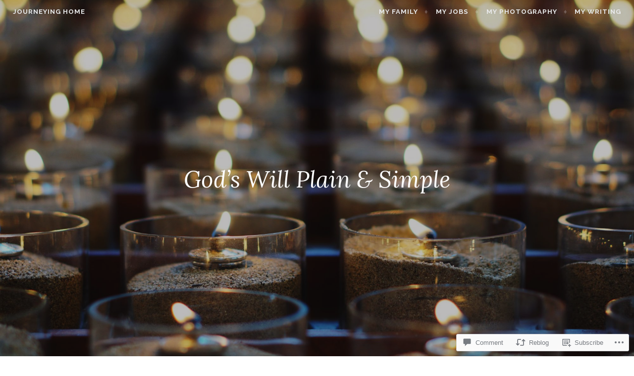

--- FILE ---
content_type: text/html; charset=UTF-8
request_url: https://jasonzahariades.com/2005/09/06/gods-will-plain-simple/
body_size: 24209
content:
<!DOCTYPE html>
<html lang="en">
<head>
<meta charset="UTF-8">
<meta name="viewport" content="width=device-width, initial-scale=1">
<link rel="profile" href="http://gmpg.org/xfn/11">
<link rel="pingback" href="https://jasonzahariades.com/xmlrpc.php">

<title>God&#8217;s Will Plain &#038; Simple &#8211; Journeying Home</title>
<meta name='robots' content='max-image-preview:large' />

<!-- Async WordPress.com Remote Login -->
<script id="wpcom_remote_login_js">
var wpcom_remote_login_extra_auth = '';
function wpcom_remote_login_remove_dom_node_id( element_id ) {
	var dom_node = document.getElementById( element_id );
	if ( dom_node ) { dom_node.parentNode.removeChild( dom_node ); }
}
function wpcom_remote_login_remove_dom_node_classes( class_name ) {
	var dom_nodes = document.querySelectorAll( '.' + class_name );
	for ( var i = 0; i < dom_nodes.length; i++ ) {
		dom_nodes[ i ].parentNode.removeChild( dom_nodes[ i ] );
	}
}
function wpcom_remote_login_final_cleanup() {
	wpcom_remote_login_remove_dom_node_classes( "wpcom_remote_login_msg" );
	wpcom_remote_login_remove_dom_node_id( "wpcom_remote_login_key" );
	wpcom_remote_login_remove_dom_node_id( "wpcom_remote_login_validate" );
	wpcom_remote_login_remove_dom_node_id( "wpcom_remote_login_js" );
	wpcom_remote_login_remove_dom_node_id( "wpcom_request_access_iframe" );
	wpcom_remote_login_remove_dom_node_id( "wpcom_request_access_styles" );
}

// Watch for messages back from the remote login
window.addEventListener( "message", function( e ) {
	if ( e.origin === "https://r-login.wordpress.com" ) {
		var data = {};
		try {
			data = JSON.parse( e.data );
		} catch( e ) {
			wpcom_remote_login_final_cleanup();
			return;
		}

		if ( data.msg === 'LOGIN' ) {
			// Clean up the login check iframe
			wpcom_remote_login_remove_dom_node_id( "wpcom_remote_login_key" );

			var id_regex = new RegExp( /^[0-9]+$/ );
			var token_regex = new RegExp( /^.*|.*|.*$/ );
			if (
				token_regex.test( data.token )
				&& id_regex.test( data.wpcomid )
			) {
				// We have everything we need to ask for a login
				var script = document.createElement( "script" );
				script.setAttribute( "id", "wpcom_remote_login_validate" );
				script.src = '/remote-login.php?wpcom_remote_login=validate'
					+ '&wpcomid=' + data.wpcomid
					+ '&token=' + encodeURIComponent( data.token )
					+ '&host=' + window.location.protocol
					+ '//' + window.location.hostname
					+ '&postid=200'
					+ '&is_singular=1';
				document.body.appendChild( script );
			}

			return;
		}

		// Safari ITP, not logged in, so redirect
		if ( data.msg === 'LOGIN-REDIRECT' ) {
			window.location = 'https://wordpress.com/log-in?redirect_to=' + window.location.href;
			return;
		}

		// Safari ITP, storage access failed, remove the request
		if ( data.msg === 'LOGIN-REMOVE' ) {
			var css_zap = 'html { -webkit-transition: margin-top 1s; transition: margin-top 1s; } /* 9001 */ html { margin-top: 0 !important; } * html body { margin-top: 0 !important; } @media screen and ( max-width: 782px ) { html { margin-top: 0 !important; } * html body { margin-top: 0 !important; } }';
			var style_zap = document.createElement( 'style' );
			style_zap.type = 'text/css';
			style_zap.appendChild( document.createTextNode( css_zap ) );
			document.body.appendChild( style_zap );

			var e = document.getElementById( 'wpcom_request_access_iframe' );
			e.parentNode.removeChild( e );

			document.cookie = 'wordpress_com_login_access=denied; path=/; max-age=31536000';

			return;
		}

		// Safari ITP
		if ( data.msg === 'REQUEST_ACCESS' ) {
			console.log( 'request access: safari' );

			// Check ITP iframe enable/disable knob
			if ( wpcom_remote_login_extra_auth !== 'safari_itp_iframe' ) {
				return;
			}

			// If we are in a "private window" there is no ITP.
			var private_window = false;
			try {
				var opendb = window.openDatabase( null, null, null, null );
			} catch( e ) {
				private_window = true;
			}

			if ( private_window ) {
				console.log( 'private window' );
				return;
			}

			var iframe = document.createElement( 'iframe' );
			iframe.id = 'wpcom_request_access_iframe';
			iframe.setAttribute( 'scrolling', 'no' );
			iframe.setAttribute( 'sandbox', 'allow-storage-access-by-user-activation allow-scripts allow-same-origin allow-top-navigation-by-user-activation' );
			iframe.src = 'https://r-login.wordpress.com/remote-login.php?wpcom_remote_login=request_access&origin=' + encodeURIComponent( data.origin ) + '&wpcomid=' + encodeURIComponent( data.wpcomid );

			var css = 'html { -webkit-transition: margin-top 1s; transition: margin-top 1s; } /* 9001 */ html { margin-top: 46px !important; } * html body { margin-top: 46px !important; } @media screen and ( max-width: 660px ) { html { margin-top: 71px !important; } * html body { margin-top: 71px !important; } #wpcom_request_access_iframe { display: block; height: 71px !important; } } #wpcom_request_access_iframe { border: 0px; height: 46px; position: fixed; top: 0; left: 0; width: 100%; min-width: 100%; z-index: 99999; background: #23282d; } ';

			var style = document.createElement( 'style' );
			style.type = 'text/css';
			style.id = 'wpcom_request_access_styles';
			style.appendChild( document.createTextNode( css ) );
			document.body.appendChild( style );

			document.body.appendChild( iframe );
		}

		if ( data.msg === 'DONE' ) {
			wpcom_remote_login_final_cleanup();
		}
	}
}, false );

// Inject the remote login iframe after the page has had a chance to load
// more critical resources
window.addEventListener( "DOMContentLoaded", function( e ) {
	var iframe = document.createElement( "iframe" );
	iframe.style.display = "none";
	iframe.setAttribute( "scrolling", "no" );
	iframe.setAttribute( "id", "wpcom_remote_login_key" );
	iframe.src = "https://r-login.wordpress.com/remote-login.php"
		+ "?wpcom_remote_login=key"
		+ "&origin=aHR0cHM6Ly9qYXNvbnphaGFyaWFkZXMuY29t"
		+ "&wpcomid=3294164"
		+ "&time=" + Math.floor( Date.now() / 1000 );
	document.body.appendChild( iframe );
}, false );
</script>
<link rel='dns-prefetch' href='//s0.wp.com' />
<link rel='dns-prefetch' href='//widgets.wp.com' />
<link rel='dns-prefetch' href='//fonts-api.wp.com' />
<link rel="alternate" type="application/rss+xml" title="Journeying Home &raquo; Feed" href="https://jasonzahariades.com/feed/" />
<link rel="alternate" type="application/rss+xml" title="Journeying Home &raquo; Comments Feed" href="https://jasonzahariades.com/comments/feed/" />
<link rel="alternate" type="application/rss+xml" title="Journeying Home &raquo; God&#8217;s Will Plain &#038;&nbsp;Simple Comments Feed" href="https://jasonzahariades.com/2005/09/06/gods-will-plain-simple/feed/" />
	<script type="text/javascript">
		/* <![CDATA[ */
		function addLoadEvent(func) {
			var oldonload = window.onload;
			if (typeof window.onload != 'function') {
				window.onload = func;
			} else {
				window.onload = function () {
					oldonload();
					func();
				}
			}
		}
		/* ]]> */
	</script>
	<link crossorigin='anonymous' rel='stylesheet' id='all-css-0-1' href='/_static/??-eJxtzEkKgDAMQNELWYNjcSGeRdog1Q7BpHh9UQRBXD74fDhImRQFo0DIinxeXGRYUWg222PgHCEkmz0y7OhnQasosXxUGuYC/o/ebfh+b135FMZKd02th77t1hMpiDR+&cssminify=yes' type='text/css' media='all' />
<style id='wp-emoji-styles-inline-css'>

	img.wp-smiley, img.emoji {
		display: inline !important;
		border: none !important;
		box-shadow: none !important;
		height: 1em !important;
		width: 1em !important;
		margin: 0 0.07em !important;
		vertical-align: -0.1em !important;
		background: none !important;
		padding: 0 !important;
	}
/*# sourceURL=wp-emoji-styles-inline-css */
</style>
<link crossorigin='anonymous' rel='stylesheet' id='all-css-2-1' href='/wp-content/plugins/gutenberg-core/v22.2.0/build/styles/block-library/style.css?m=1764855221i&cssminify=yes' type='text/css' media='all' />
<style id='wp-block-library-inline-css'>
.has-text-align-justify {
	text-align:justify;
}
.has-text-align-justify{text-align:justify;}

/*# sourceURL=wp-block-library-inline-css */
</style><style id='global-styles-inline-css'>
:root{--wp--preset--aspect-ratio--square: 1;--wp--preset--aspect-ratio--4-3: 4/3;--wp--preset--aspect-ratio--3-4: 3/4;--wp--preset--aspect-ratio--3-2: 3/2;--wp--preset--aspect-ratio--2-3: 2/3;--wp--preset--aspect-ratio--16-9: 16/9;--wp--preset--aspect-ratio--9-16: 9/16;--wp--preset--color--black: #000000;--wp--preset--color--cyan-bluish-gray: #abb8c3;--wp--preset--color--white: #ffffff;--wp--preset--color--pale-pink: #f78da7;--wp--preset--color--vivid-red: #cf2e2e;--wp--preset--color--luminous-vivid-orange: #ff6900;--wp--preset--color--luminous-vivid-amber: #fcb900;--wp--preset--color--light-green-cyan: #7bdcb5;--wp--preset--color--vivid-green-cyan: #00d084;--wp--preset--color--pale-cyan-blue: #8ed1fc;--wp--preset--color--vivid-cyan-blue: #0693e3;--wp--preset--color--vivid-purple: #9b51e0;--wp--preset--gradient--vivid-cyan-blue-to-vivid-purple: linear-gradient(135deg,rgb(6,147,227) 0%,rgb(155,81,224) 100%);--wp--preset--gradient--light-green-cyan-to-vivid-green-cyan: linear-gradient(135deg,rgb(122,220,180) 0%,rgb(0,208,130) 100%);--wp--preset--gradient--luminous-vivid-amber-to-luminous-vivid-orange: linear-gradient(135deg,rgb(252,185,0) 0%,rgb(255,105,0) 100%);--wp--preset--gradient--luminous-vivid-orange-to-vivid-red: linear-gradient(135deg,rgb(255,105,0) 0%,rgb(207,46,46) 100%);--wp--preset--gradient--very-light-gray-to-cyan-bluish-gray: linear-gradient(135deg,rgb(238,238,238) 0%,rgb(169,184,195) 100%);--wp--preset--gradient--cool-to-warm-spectrum: linear-gradient(135deg,rgb(74,234,220) 0%,rgb(151,120,209) 20%,rgb(207,42,186) 40%,rgb(238,44,130) 60%,rgb(251,105,98) 80%,rgb(254,248,76) 100%);--wp--preset--gradient--blush-light-purple: linear-gradient(135deg,rgb(255,206,236) 0%,rgb(152,150,240) 100%);--wp--preset--gradient--blush-bordeaux: linear-gradient(135deg,rgb(254,205,165) 0%,rgb(254,45,45) 50%,rgb(107,0,62) 100%);--wp--preset--gradient--luminous-dusk: linear-gradient(135deg,rgb(255,203,112) 0%,rgb(199,81,192) 50%,rgb(65,88,208) 100%);--wp--preset--gradient--pale-ocean: linear-gradient(135deg,rgb(255,245,203) 0%,rgb(182,227,212) 50%,rgb(51,167,181) 100%);--wp--preset--gradient--electric-grass: linear-gradient(135deg,rgb(202,248,128) 0%,rgb(113,206,126) 100%);--wp--preset--gradient--midnight: linear-gradient(135deg,rgb(2,3,129) 0%,rgb(40,116,252) 100%);--wp--preset--font-size--small: 13px;--wp--preset--font-size--medium: 20px;--wp--preset--font-size--large: 36px;--wp--preset--font-size--x-large: 42px;--wp--preset--font-family--albert-sans: 'Albert Sans', sans-serif;--wp--preset--font-family--alegreya: Alegreya, serif;--wp--preset--font-family--arvo: Arvo, serif;--wp--preset--font-family--bodoni-moda: 'Bodoni Moda', serif;--wp--preset--font-family--bricolage-grotesque: 'Bricolage Grotesque', sans-serif;--wp--preset--font-family--cabin: Cabin, sans-serif;--wp--preset--font-family--chivo: Chivo, sans-serif;--wp--preset--font-family--commissioner: Commissioner, sans-serif;--wp--preset--font-family--cormorant: Cormorant, serif;--wp--preset--font-family--courier-prime: 'Courier Prime', monospace;--wp--preset--font-family--crimson-pro: 'Crimson Pro', serif;--wp--preset--font-family--dm-mono: 'DM Mono', monospace;--wp--preset--font-family--dm-sans: 'DM Sans', sans-serif;--wp--preset--font-family--dm-serif-display: 'DM Serif Display', serif;--wp--preset--font-family--domine: Domine, serif;--wp--preset--font-family--eb-garamond: 'EB Garamond', serif;--wp--preset--font-family--epilogue: Epilogue, sans-serif;--wp--preset--font-family--fahkwang: Fahkwang, sans-serif;--wp--preset--font-family--figtree: Figtree, sans-serif;--wp--preset--font-family--fira-sans: 'Fira Sans', sans-serif;--wp--preset--font-family--fjalla-one: 'Fjalla One', sans-serif;--wp--preset--font-family--fraunces: Fraunces, serif;--wp--preset--font-family--gabarito: Gabarito, system-ui;--wp--preset--font-family--ibm-plex-mono: 'IBM Plex Mono', monospace;--wp--preset--font-family--ibm-plex-sans: 'IBM Plex Sans', sans-serif;--wp--preset--font-family--ibarra-real-nova: 'Ibarra Real Nova', serif;--wp--preset--font-family--instrument-serif: 'Instrument Serif', serif;--wp--preset--font-family--inter: Inter, sans-serif;--wp--preset--font-family--josefin-sans: 'Josefin Sans', sans-serif;--wp--preset--font-family--jost: Jost, sans-serif;--wp--preset--font-family--libre-baskerville: 'Libre Baskerville', serif;--wp--preset--font-family--libre-franklin: 'Libre Franklin', sans-serif;--wp--preset--font-family--literata: Literata, serif;--wp--preset--font-family--lora: Lora, serif;--wp--preset--font-family--merriweather: Merriweather, serif;--wp--preset--font-family--montserrat: Montserrat, sans-serif;--wp--preset--font-family--newsreader: Newsreader, serif;--wp--preset--font-family--noto-sans-mono: 'Noto Sans Mono', sans-serif;--wp--preset--font-family--nunito: Nunito, sans-serif;--wp--preset--font-family--open-sans: 'Open Sans', sans-serif;--wp--preset--font-family--overpass: Overpass, sans-serif;--wp--preset--font-family--pt-serif: 'PT Serif', serif;--wp--preset--font-family--petrona: Petrona, serif;--wp--preset--font-family--piazzolla: Piazzolla, serif;--wp--preset--font-family--playfair-display: 'Playfair Display', serif;--wp--preset--font-family--plus-jakarta-sans: 'Plus Jakarta Sans', sans-serif;--wp--preset--font-family--poppins: Poppins, sans-serif;--wp--preset--font-family--raleway: Raleway, sans-serif;--wp--preset--font-family--roboto: Roboto, sans-serif;--wp--preset--font-family--roboto-slab: 'Roboto Slab', serif;--wp--preset--font-family--rubik: Rubik, sans-serif;--wp--preset--font-family--rufina: Rufina, serif;--wp--preset--font-family--sora: Sora, sans-serif;--wp--preset--font-family--source-sans-3: 'Source Sans 3', sans-serif;--wp--preset--font-family--source-serif-4: 'Source Serif 4', serif;--wp--preset--font-family--space-mono: 'Space Mono', monospace;--wp--preset--font-family--syne: Syne, sans-serif;--wp--preset--font-family--texturina: Texturina, serif;--wp--preset--font-family--urbanist: Urbanist, sans-serif;--wp--preset--font-family--work-sans: 'Work Sans', sans-serif;--wp--preset--spacing--20: 0.44rem;--wp--preset--spacing--30: 0.67rem;--wp--preset--spacing--40: 1rem;--wp--preset--spacing--50: 1.5rem;--wp--preset--spacing--60: 2.25rem;--wp--preset--spacing--70: 3.38rem;--wp--preset--spacing--80: 5.06rem;--wp--preset--shadow--natural: 6px 6px 9px rgba(0, 0, 0, 0.2);--wp--preset--shadow--deep: 12px 12px 50px rgba(0, 0, 0, 0.4);--wp--preset--shadow--sharp: 6px 6px 0px rgba(0, 0, 0, 0.2);--wp--preset--shadow--outlined: 6px 6px 0px -3px rgb(255, 255, 255), 6px 6px rgb(0, 0, 0);--wp--preset--shadow--crisp: 6px 6px 0px rgb(0, 0, 0);}:where(.is-layout-flex){gap: 0.5em;}:where(.is-layout-grid){gap: 0.5em;}body .is-layout-flex{display: flex;}.is-layout-flex{flex-wrap: wrap;align-items: center;}.is-layout-flex > :is(*, div){margin: 0;}body .is-layout-grid{display: grid;}.is-layout-grid > :is(*, div){margin: 0;}:where(.wp-block-columns.is-layout-flex){gap: 2em;}:where(.wp-block-columns.is-layout-grid){gap: 2em;}:where(.wp-block-post-template.is-layout-flex){gap: 1.25em;}:where(.wp-block-post-template.is-layout-grid){gap: 1.25em;}.has-black-color{color: var(--wp--preset--color--black) !important;}.has-cyan-bluish-gray-color{color: var(--wp--preset--color--cyan-bluish-gray) !important;}.has-white-color{color: var(--wp--preset--color--white) !important;}.has-pale-pink-color{color: var(--wp--preset--color--pale-pink) !important;}.has-vivid-red-color{color: var(--wp--preset--color--vivid-red) !important;}.has-luminous-vivid-orange-color{color: var(--wp--preset--color--luminous-vivid-orange) !important;}.has-luminous-vivid-amber-color{color: var(--wp--preset--color--luminous-vivid-amber) !important;}.has-light-green-cyan-color{color: var(--wp--preset--color--light-green-cyan) !important;}.has-vivid-green-cyan-color{color: var(--wp--preset--color--vivid-green-cyan) !important;}.has-pale-cyan-blue-color{color: var(--wp--preset--color--pale-cyan-blue) !important;}.has-vivid-cyan-blue-color{color: var(--wp--preset--color--vivid-cyan-blue) !important;}.has-vivid-purple-color{color: var(--wp--preset--color--vivid-purple) !important;}.has-black-background-color{background-color: var(--wp--preset--color--black) !important;}.has-cyan-bluish-gray-background-color{background-color: var(--wp--preset--color--cyan-bluish-gray) !important;}.has-white-background-color{background-color: var(--wp--preset--color--white) !important;}.has-pale-pink-background-color{background-color: var(--wp--preset--color--pale-pink) !important;}.has-vivid-red-background-color{background-color: var(--wp--preset--color--vivid-red) !important;}.has-luminous-vivid-orange-background-color{background-color: var(--wp--preset--color--luminous-vivid-orange) !important;}.has-luminous-vivid-amber-background-color{background-color: var(--wp--preset--color--luminous-vivid-amber) !important;}.has-light-green-cyan-background-color{background-color: var(--wp--preset--color--light-green-cyan) !important;}.has-vivid-green-cyan-background-color{background-color: var(--wp--preset--color--vivid-green-cyan) !important;}.has-pale-cyan-blue-background-color{background-color: var(--wp--preset--color--pale-cyan-blue) !important;}.has-vivid-cyan-blue-background-color{background-color: var(--wp--preset--color--vivid-cyan-blue) !important;}.has-vivid-purple-background-color{background-color: var(--wp--preset--color--vivid-purple) !important;}.has-black-border-color{border-color: var(--wp--preset--color--black) !important;}.has-cyan-bluish-gray-border-color{border-color: var(--wp--preset--color--cyan-bluish-gray) !important;}.has-white-border-color{border-color: var(--wp--preset--color--white) !important;}.has-pale-pink-border-color{border-color: var(--wp--preset--color--pale-pink) !important;}.has-vivid-red-border-color{border-color: var(--wp--preset--color--vivid-red) !important;}.has-luminous-vivid-orange-border-color{border-color: var(--wp--preset--color--luminous-vivid-orange) !important;}.has-luminous-vivid-amber-border-color{border-color: var(--wp--preset--color--luminous-vivid-amber) !important;}.has-light-green-cyan-border-color{border-color: var(--wp--preset--color--light-green-cyan) !important;}.has-vivid-green-cyan-border-color{border-color: var(--wp--preset--color--vivid-green-cyan) !important;}.has-pale-cyan-blue-border-color{border-color: var(--wp--preset--color--pale-cyan-blue) !important;}.has-vivid-cyan-blue-border-color{border-color: var(--wp--preset--color--vivid-cyan-blue) !important;}.has-vivid-purple-border-color{border-color: var(--wp--preset--color--vivid-purple) !important;}.has-vivid-cyan-blue-to-vivid-purple-gradient-background{background: var(--wp--preset--gradient--vivid-cyan-blue-to-vivid-purple) !important;}.has-light-green-cyan-to-vivid-green-cyan-gradient-background{background: var(--wp--preset--gradient--light-green-cyan-to-vivid-green-cyan) !important;}.has-luminous-vivid-amber-to-luminous-vivid-orange-gradient-background{background: var(--wp--preset--gradient--luminous-vivid-amber-to-luminous-vivid-orange) !important;}.has-luminous-vivid-orange-to-vivid-red-gradient-background{background: var(--wp--preset--gradient--luminous-vivid-orange-to-vivid-red) !important;}.has-very-light-gray-to-cyan-bluish-gray-gradient-background{background: var(--wp--preset--gradient--very-light-gray-to-cyan-bluish-gray) !important;}.has-cool-to-warm-spectrum-gradient-background{background: var(--wp--preset--gradient--cool-to-warm-spectrum) !important;}.has-blush-light-purple-gradient-background{background: var(--wp--preset--gradient--blush-light-purple) !important;}.has-blush-bordeaux-gradient-background{background: var(--wp--preset--gradient--blush-bordeaux) !important;}.has-luminous-dusk-gradient-background{background: var(--wp--preset--gradient--luminous-dusk) !important;}.has-pale-ocean-gradient-background{background: var(--wp--preset--gradient--pale-ocean) !important;}.has-electric-grass-gradient-background{background: var(--wp--preset--gradient--electric-grass) !important;}.has-midnight-gradient-background{background: var(--wp--preset--gradient--midnight) !important;}.has-small-font-size{font-size: var(--wp--preset--font-size--small) !important;}.has-medium-font-size{font-size: var(--wp--preset--font-size--medium) !important;}.has-large-font-size{font-size: var(--wp--preset--font-size--large) !important;}.has-x-large-font-size{font-size: var(--wp--preset--font-size--x-large) !important;}.has-albert-sans-font-family{font-family: var(--wp--preset--font-family--albert-sans) !important;}.has-alegreya-font-family{font-family: var(--wp--preset--font-family--alegreya) !important;}.has-arvo-font-family{font-family: var(--wp--preset--font-family--arvo) !important;}.has-bodoni-moda-font-family{font-family: var(--wp--preset--font-family--bodoni-moda) !important;}.has-bricolage-grotesque-font-family{font-family: var(--wp--preset--font-family--bricolage-grotesque) !important;}.has-cabin-font-family{font-family: var(--wp--preset--font-family--cabin) !important;}.has-chivo-font-family{font-family: var(--wp--preset--font-family--chivo) !important;}.has-commissioner-font-family{font-family: var(--wp--preset--font-family--commissioner) !important;}.has-cormorant-font-family{font-family: var(--wp--preset--font-family--cormorant) !important;}.has-courier-prime-font-family{font-family: var(--wp--preset--font-family--courier-prime) !important;}.has-crimson-pro-font-family{font-family: var(--wp--preset--font-family--crimson-pro) !important;}.has-dm-mono-font-family{font-family: var(--wp--preset--font-family--dm-mono) !important;}.has-dm-sans-font-family{font-family: var(--wp--preset--font-family--dm-sans) !important;}.has-dm-serif-display-font-family{font-family: var(--wp--preset--font-family--dm-serif-display) !important;}.has-domine-font-family{font-family: var(--wp--preset--font-family--domine) !important;}.has-eb-garamond-font-family{font-family: var(--wp--preset--font-family--eb-garamond) !important;}.has-epilogue-font-family{font-family: var(--wp--preset--font-family--epilogue) !important;}.has-fahkwang-font-family{font-family: var(--wp--preset--font-family--fahkwang) !important;}.has-figtree-font-family{font-family: var(--wp--preset--font-family--figtree) !important;}.has-fira-sans-font-family{font-family: var(--wp--preset--font-family--fira-sans) !important;}.has-fjalla-one-font-family{font-family: var(--wp--preset--font-family--fjalla-one) !important;}.has-fraunces-font-family{font-family: var(--wp--preset--font-family--fraunces) !important;}.has-gabarito-font-family{font-family: var(--wp--preset--font-family--gabarito) !important;}.has-ibm-plex-mono-font-family{font-family: var(--wp--preset--font-family--ibm-plex-mono) !important;}.has-ibm-plex-sans-font-family{font-family: var(--wp--preset--font-family--ibm-plex-sans) !important;}.has-ibarra-real-nova-font-family{font-family: var(--wp--preset--font-family--ibarra-real-nova) !important;}.has-instrument-serif-font-family{font-family: var(--wp--preset--font-family--instrument-serif) !important;}.has-inter-font-family{font-family: var(--wp--preset--font-family--inter) !important;}.has-josefin-sans-font-family{font-family: var(--wp--preset--font-family--josefin-sans) !important;}.has-jost-font-family{font-family: var(--wp--preset--font-family--jost) !important;}.has-libre-baskerville-font-family{font-family: var(--wp--preset--font-family--libre-baskerville) !important;}.has-libre-franklin-font-family{font-family: var(--wp--preset--font-family--libre-franklin) !important;}.has-literata-font-family{font-family: var(--wp--preset--font-family--literata) !important;}.has-lora-font-family{font-family: var(--wp--preset--font-family--lora) !important;}.has-merriweather-font-family{font-family: var(--wp--preset--font-family--merriweather) !important;}.has-montserrat-font-family{font-family: var(--wp--preset--font-family--montserrat) !important;}.has-newsreader-font-family{font-family: var(--wp--preset--font-family--newsreader) !important;}.has-noto-sans-mono-font-family{font-family: var(--wp--preset--font-family--noto-sans-mono) !important;}.has-nunito-font-family{font-family: var(--wp--preset--font-family--nunito) !important;}.has-open-sans-font-family{font-family: var(--wp--preset--font-family--open-sans) !important;}.has-overpass-font-family{font-family: var(--wp--preset--font-family--overpass) !important;}.has-pt-serif-font-family{font-family: var(--wp--preset--font-family--pt-serif) !important;}.has-petrona-font-family{font-family: var(--wp--preset--font-family--petrona) !important;}.has-piazzolla-font-family{font-family: var(--wp--preset--font-family--piazzolla) !important;}.has-playfair-display-font-family{font-family: var(--wp--preset--font-family--playfair-display) !important;}.has-plus-jakarta-sans-font-family{font-family: var(--wp--preset--font-family--plus-jakarta-sans) !important;}.has-poppins-font-family{font-family: var(--wp--preset--font-family--poppins) !important;}.has-raleway-font-family{font-family: var(--wp--preset--font-family--raleway) !important;}.has-roboto-font-family{font-family: var(--wp--preset--font-family--roboto) !important;}.has-roboto-slab-font-family{font-family: var(--wp--preset--font-family--roboto-slab) !important;}.has-rubik-font-family{font-family: var(--wp--preset--font-family--rubik) !important;}.has-rufina-font-family{font-family: var(--wp--preset--font-family--rufina) !important;}.has-sora-font-family{font-family: var(--wp--preset--font-family--sora) !important;}.has-source-sans-3-font-family{font-family: var(--wp--preset--font-family--source-sans-3) !important;}.has-source-serif-4-font-family{font-family: var(--wp--preset--font-family--source-serif-4) !important;}.has-space-mono-font-family{font-family: var(--wp--preset--font-family--space-mono) !important;}.has-syne-font-family{font-family: var(--wp--preset--font-family--syne) !important;}.has-texturina-font-family{font-family: var(--wp--preset--font-family--texturina) !important;}.has-urbanist-font-family{font-family: var(--wp--preset--font-family--urbanist) !important;}.has-work-sans-font-family{font-family: var(--wp--preset--font-family--work-sans) !important;}
/*# sourceURL=global-styles-inline-css */
</style>

<style id='classic-theme-styles-inline-css'>
/*! This file is auto-generated */
.wp-block-button__link{color:#fff;background-color:#32373c;border-radius:9999px;box-shadow:none;text-decoration:none;padding:calc(.667em + 2px) calc(1.333em + 2px);font-size:1.125em}.wp-block-file__button{background:#32373c;color:#fff;text-decoration:none}
/*# sourceURL=/wp-includes/css/classic-themes.min.css */
</style>
<link crossorigin='anonymous' rel='stylesheet' id='all-css-4-1' href='/_static/??-eJx9j8sOwkAIRX/IkTZGGxfGTzHzIHVq55GBaf18aZpu1HRD4MLhAsxZ2RQZI0OoKo+195HApoKih6wZZCKg8xpHDDJ2tEQH+I/N3vXIgtOWK8b3PpLFRhmTCxIpicHXoPgpXrTHDchZ25cSaV2xNoBq3HqPCaNLBXTlFDSztz8UULFgqh8dTFiMOIu4fEnf9XLLPdza7tI07fl66oYPKzZ26Q==&cssminify=yes' type='text/css' media='all' />
<link rel='stylesheet' id='verbum-gutenberg-css-css' href='https://widgets.wp.com/verbum-block-editor/block-editor.css?ver=1738686361' media='all' />
<link crossorigin='anonymous' rel='stylesheet' id='all-css-6-1' href='/_static/??/wp-content/themes/pub/affinity/style.css,/wp-content/themes/pub/affinity/blocks.css?m=1741693321j&cssminify=yes' type='text/css' media='all' />
<link rel='stylesheet' id='affinity-fonts-css' href='https://fonts-api.wp.com/css?family=Raleway%3A400%2C400italic%2C700%2C700italic%7CLora%3A400%2C400italic%2C700%2C700italic&#038;subset=latin%2Clatin-ext' media='all' />
<link crossorigin='anonymous' rel='stylesheet' id='all-css-8-1' href='/_static/??-eJx9jsEKwjAQRH/IuKitxYP4KZKGbdyabEJ3Q+nfm4KHiuJtHswbBuZsXGJFVojF5FA8scCImq17vhmkMNyJHXhknKgK8jvuncgONpv6wIgCufRgh4GYdIF1SHQJaObsUvxyNj8m7EPyNXqorQ3+kzwmE5KzSok/wAzB0rSqt3g9dO3p2F3OTTu+AAHTYaw=&cssminify=yes' type='text/css' media='all' />
<style id='jetpack-global-styles-frontend-style-inline-css'>
:root { --font-headings: unset; --font-base: unset; --font-headings-default: -apple-system,BlinkMacSystemFont,"Segoe UI",Roboto,Oxygen-Sans,Ubuntu,Cantarell,"Helvetica Neue",sans-serif; --font-base-default: -apple-system,BlinkMacSystemFont,"Segoe UI",Roboto,Oxygen-Sans,Ubuntu,Cantarell,"Helvetica Neue",sans-serif;}
/*# sourceURL=jetpack-global-styles-frontend-style-inline-css */
</style>
<link crossorigin='anonymous' rel='stylesheet' id='all-css-10-1' href='/_static/??-eJyNjcsKAjEMRX/IGtQZBxfip0hMS9sxTYppGfx7H7gRN+7ugcs5sFRHKi1Ig9Jd5R6zGMyhVaTrh8G6QFHfORhYwlvw6P39PbPENZmt4G/ROQuBKWVkxxrVvuBH1lIoz2waILJekF+HUzlupnG3nQ77YZwfuRJIaQ==&cssminify=yes' type='text/css' media='all' />
<script type="text/javascript" id="jetpack_related-posts-js-extra">
/* <![CDATA[ */
var related_posts_js_options = {"post_heading":"h4"};
//# sourceURL=jetpack_related-posts-js-extra
/* ]]> */
</script>
<script type="text/javascript" id="wpcom-actionbar-placeholder-js-extra">
/* <![CDATA[ */
var actionbardata = {"siteID":"3294164","postID":"200","siteURL":"https://jasonzahariades.com","xhrURL":"https://jasonzahariades.com/wp-admin/admin-ajax.php","nonce":"0b2adfe689","isLoggedIn":"","statusMessage":"","subsEmailDefault":"instantly","proxyScriptUrl":"https://s0.wp.com/wp-content/js/wpcom-proxy-request.js?m=1513050504i&amp;ver=20211021","shortlink":"https://wp.me/pdOXG-3e","i18n":{"followedText":"New posts from this site will now appear in your \u003Ca href=\"https://wordpress.com/reader\"\u003EReader\u003C/a\u003E","foldBar":"Collapse this bar","unfoldBar":"Expand this bar","shortLinkCopied":"Shortlink copied to clipboard."}};
//# sourceURL=wpcom-actionbar-placeholder-js-extra
/* ]]> */
</script>
<script type="text/javascript" id="jetpack-mu-wpcom-settings-js-before">
/* <![CDATA[ */
var JETPACK_MU_WPCOM_SETTINGS = {"assetsUrl":"https://s0.wp.com/wp-content/mu-plugins/jetpack-mu-wpcom-plugin/sun/jetpack_vendor/automattic/jetpack-mu-wpcom/src/build/"};
//# sourceURL=jetpack-mu-wpcom-settings-js-before
/* ]]> */
</script>
<script crossorigin='anonymous' type='text/javascript'  src='/_static/??-eJx1jcEOwiAQRH9IunJo2ovxU0yFTQPCguyS2r8XE0zqwdNkMi9vYMvKJBIkgVhVDnV1xOBR8mIevQNXgpsjA/fqgoWCYRG0KicW/m1DdDR4PsHB6xsTROWSXvt3a7JQLfJn9M+KZe9xFPyFVHRraacdvsaLnsbxrPU0z/4NC+ROAA=='></script>
<script type="text/javascript" id="rlt-proxy-js-after">
/* <![CDATA[ */
	rltInitialize( {"token":null,"iframeOrigins":["https:\/\/widgets.wp.com"]} );
//# sourceURL=rlt-proxy-js-after
/* ]]> */
</script>
<link rel="EditURI" type="application/rsd+xml" title="RSD" href="https://jzahariades.wordpress.com/xmlrpc.php?rsd" />
<meta name="generator" content="WordPress.com" />
<link rel="canonical" href="https://jasonzahariades.com/2005/09/06/gods-will-plain-simple/" />
<link rel='shortlink' href='https://wp.me/pdOXG-3e' />
<link rel="alternate" type="application/json+oembed" href="https://public-api.wordpress.com/oembed/?format=json&amp;url=https%3A%2F%2Fjasonzahariades.com%2F2005%2F09%2F06%2Fgods-will-plain-simple%2F&amp;for=wpcom-auto-discovery" /><link rel="alternate" type="application/xml+oembed" href="https://public-api.wordpress.com/oembed/?format=xml&amp;url=https%3A%2F%2Fjasonzahariades.com%2F2005%2F09%2F06%2Fgods-will-plain-simple%2F&amp;for=wpcom-auto-discovery" />
<!-- Jetpack Open Graph Tags -->
<meta property="og:type" content="article" />
<meta property="og:title" content="God&#8217;s Will Plain &#038; Simple" />
<meta property="og:url" content="https://jasonzahariades.com/2005/09/06/gods-will-plain-simple/" />
<meta property="og:description" content="It teaches us to say &#8220;No&#8221; to ungodliness and worldly passions, and to live self-controlled, upright and godly lives in this present age, while we wait for the blessed hope &#8212; the g…" />
<meta property="article:published_time" content="2005-09-06T10:26:45+00:00" />
<meta property="article:modified_time" content="2005-09-06T10:26:45+00:00" />
<meta property="og:site_name" content="Journeying Home" />
<meta property="og:image" content="https://s0.wp.com/i/blank.jpg?m=1383295312i" />
<meta property="og:image:width" content="200" />
<meta property="og:image:height" content="200" />
<meta property="og:image:alt" content="" />
<meta property="og:locale" content="en_US" />
<meta property="article:publisher" content="https://www.facebook.com/WordPresscom" />
<meta name="twitter:text:title" content="God&#8217;s Will Plain &#038;&nbsp;Simple" />
<meta name="twitter:card" content="summary" />

<!-- End Jetpack Open Graph Tags -->
<link rel="shortcut icon" type="image/x-icon" href="https://s0.wp.com/i/favicon.ico?m=1713425267i" sizes="16x16 24x24 32x32 48x48" />
<link rel="icon" type="image/x-icon" href="https://s0.wp.com/i/favicon.ico?m=1713425267i" sizes="16x16 24x24 32x32 48x48" />
<link rel="apple-touch-icon" href="https://s0.wp.com/i/webclip.png?m=1713868326i" />
<link rel='openid.server' href='https://jasonzahariades.com/?openidserver=1' />
<link rel='openid.delegate' href='https://jasonzahariades.com/' />
<link rel="search" type="application/opensearchdescription+xml" href="https://jasonzahariades.com/osd.xml" title="Journeying Home" />
<link rel="search" type="application/opensearchdescription+xml" href="https://s1.wp.com/opensearch.xml" title="WordPress.com" />

		<style type="text/css" id="affinity-overlay-opacity">

			.custom-header-image {
				opacity: 0.7;
			}

			.in-panel .custom-header-image {
				opacity: 1;
			}

			@media screen and ( min-width: 48em ) {
				.custom-header-image,
				.in-panel .custom-header-image {
					opacity: 0.7;
				}
			}

		</style>

				<style type="text/css" id="affinity-scrolling-background-images">
			@media screen and (min-width: 65em) {
					.custom-header-image {
						background-attachment: fixed;
						background-size: cover;
						background-position: center;
					}

					/* Don't allow scrolling in the Customizer or IE11/Edge */
					.affinity-customizer .custom-header-image,
					.is-edge .custom-header-image {
						background-attachment: scroll;
						background-size: cover;
					}
			}
		</style>
		<meta name="description" content="It teaches us to say &#8220;No&#8221; to ungodliness and worldly passions, and to live self-controlled, upright and godly lives in this present age, while we wait for the blessed hope &#8212; the glorious appearing of our great God and Savior, Jesus Christ, who gave himself for us to redeem us from all wickedness and to&hellip;" />
<link crossorigin='anonymous' rel='stylesheet' id='all-css-0-3' href='/_static/??-eJyNjEsOwjAMBS9EaoWPgAXiKIgmVuWSOFbsqOL2pCobdqye5mk0sIgLhQ3ZIDcnqU3ECjOaPMPry6CN4UEcYGyUYsdRQyUxKt39oSETD0F1B3+Hc4ktocJCcULrW2qUiqpOiprbblB7J1zL93zz59PhevFHv58/8T1IiA==&cssminify=yes' type='text/css' media='all' />
</head>

<body class="wp-singular post-template-default single single-post postid-200 single-format-standard wp-embed-responsive wp-theme-pubaffinity customizer-styles-applied custom-header-active jetpack-reblog-enabled">
<div id="page" class="site">
	<a class="skip-link screen-reader-text" href="#content">Skip to content</a>

	<header id="masthead" class="site-header" role="banner">

		
<div class="custom-header">
	
			<div class="custom-header-image" style="padding-top: 56.55%; background-image: url(https://jasonzahariades.com/wp-content/uploads/2016/07/cropped-prayer-candles.jpg);">
			</div>

	
</div><!-- .custom-header -->

		<div class="header-wrapper clear">
	<div class="site-branding">
					<p class="site-title"><a href="https://jasonzahariades.com/" rel="home">Journeying Home</a></p>
			</div><!-- .site-branding -->

	<nav id="site-navigation" class="main-navigation" role="navigation">
	<button class="menu-toggle" aria-controls="top-menu" aria-expanded="false">Menu</button>
	<div id="top-menu" class="menu"><ul>
<li class="page_item page-item-2"><a href="https://jasonzahariades.com/about/">My Family</a></li>
<li class="page_item page-item-526"><a href="https://jasonzahariades.com/my-jobs/">My Jobs</a></li>
<li class="page_item page-item-931"><a href="https://jasonzahariades.com/my-photography/">My Photography</a></li>
<li class="page_item page-item-527"><a href="https://jasonzahariades.com/my-writing/">My Writing</a></li>
</ul></div>
</nav><!-- #site-navigation -->
</div><!-- .header-wrapper -->


<h1 class="entry-title">God&#8217;s Will Plain &#38;&nbsp;Simple</h1>
	</header>

	<div id="content" class="site-content">

	<div id="primary" class="content-area">
		<main id="main" class="site-main" role="main">

		
<article id="post-200" class="post-200 post type-post status-publish format-standard hentry category-uncategorized">

	
	<header class="entry-header">
		<h1 class="entry-title">God&#8217;s Will Plain &#38;&nbsp;Simple</h1>	</header>

			<div class="entry-summary">
			<p>
It teaches us to say &#8220;No&#8221; to ungodliness and worldly passions, and to live self-controlled, upright and godly lives in this present age, while we wait for the blessed hope &#8212; the glorious appearing of our great God and Savior, Jesus Christ, who gave himself for us to redeem us from all wickedness and to purify for himself a people that are his very own, eager to do what is good&#8230;.  God&#8217;s will for me as a struggling apprentice of Christ and for our group as a bunch of struggling apprentices of Christ is to learn how to continue Jesus&#8217; incarnation by embodying God&#8217;s presence in practical, simple and doable ways in our lives.</p>
		</div>
	
					<div class="entry-meta">
			<span class="posted-on"><a href="https://jasonzahariades.com/2005/09/06/gods-will-plain-simple/" rel="bookmark"><time class="entry-date published updated" datetime="2005-09-06T10:26:45-07:00">September 6, 2005</time></a></span><span class="byline"> <span class="author vcard"><a class="url fn n" href="https://jasonzahariades.com/author/jzahariades/">Jason Zahariades</a></span></span>		</div><!-- .entry-meta -->
	
	<div class="entry-content">

		<p>
<span style="color:#9015ff;"><em>Be joyful always; pray continually; give thanks in all circumstances, for this is God&#8217;s will for you in Christ Jesus.<br />
<br />1Thessalonians 5:16-18</p>
<p>For the grace of God that brings salvation has appeared to all men. It teaches us to say &#8220;No&#8221; to ungodliness and worldly passions, and to live self-controlled, upright and godly lives in this present age, while we wait for the blessed hope &#8212; the glorious appearing of our great God and Savior, Jesus Christ, who gave himself for us to redeem us from all wickedness and to purify for himself a people that are his very own, eager to do what is good.<br />
<br />Titus 2:11-14</em></span>
</p>
<p>
I know I&#8217;ve written about these passages before. However, as I&#8217;ve been praying today, they&#8217;ve come to my mind again. I find that I&#8217;m still moved inwardly by the compulsion to do something big and dramatic for God. When people ask about the faith-community I&#8217;m involved with, I feel I need to be apologetic. I feel I need to offer explanations about our size or our practices. And I feel like I still need to validate our group&#8217;s existence in others&#8217; eyes.
</p>
<p>
I use the word &#8220;feel&#8221; because as I examine my inward life, I realize how much of this is built around feelings, especially the ones that stroke my ego. I&#8217;m cognitively aware of and at peace with our group&#8217;s intentions and our strengths and weaknesses. Yet, deep inside of me, something has been formed over the years of professional ministry that is still easily tugged by feelings.
</p>
<p>
The passages from 1Thessalonians and Titus provide a much-needed buffer from these feelings. God&#8217;s will for me as a struggling apprentice of Christ and for our group as a bunch of struggling apprentices of Christ is to learn how to continue Jesus&#8217; incarnation by embodying God&#8217;s presence in practical, simple and doable ways in our lives.
</p>
<p>
Learning to be joyful, prayerful, thankful, self-controlled, upright and godly in my normal life is the primary task before us. And learning to do this in the midst of loss. Or in chronic pain. Or in broken dreams. Or in sickness. Or in confusion. Or in health. Or in peace. Or in abundance. That&#8217;s being the New Creation in daily life. Simple. Sure it will take years, perhaps a lifetime to reach. But that&#8217;s God&#8217;s will for my life. And imagine what could happen if my kids start learning this before they hit their 30-somethings like me.
</p>
<p>
I&#8217;m not saying projects and large activities for God are unimportant or unnecessary. However, I have to come to grips with the inner compulsions that determine my worth or my faith-community&#8217;s worth by these activities. Rather, the kingdom of God is like that tiny mustard seed. It has to start with the &#8220;smallness&#8221; of the inward life, whether I&#8217;m engaged in being a good husband and father and friend or out there trying to &#8220;save the world.&#8221;</p>
<div id="jp-post-flair" class="sharedaddy sd-like-enabled sd-sharing-enabled"><div class="sharedaddy sd-sharing-enabled"><div class="robots-nocontent sd-block sd-social sd-social-icon-text sd-sharing"><h3 class="sd-title">Share this:</h3><div class="sd-content"><ul><li class="share-email"><a rel="nofollow noopener noreferrer"
				data-shared="sharing-email-200"
				class="share-email sd-button share-icon"
				href="mailto:?subject=%5BShared%20Post%5D%20God%27s%20Will%20Plain%20%26%20Simple&#038;body=https%3A%2F%2Fjasonzahariades.com%2F2005%2F09%2F06%2Fgods-will-plain-simple%2F&#038;share=email"
				target="_blank"
				aria-labelledby="sharing-email-200"
				data-email-share-error-title="Do you have email set up?" data-email-share-error-text="If you&#039;re having problems sharing via email, you might not have email set up for your browser. You may need to create a new email yourself." data-email-share-nonce="11cf581393" data-email-share-track-url="https://jasonzahariades.com/2005/09/06/gods-will-plain-simple/?share=email">
				<span id="sharing-email-200" hidden>Click to email a link to a friend (Opens in new window)</span>
				<span>Email</span>
			</a></li><li class="share-facebook"><a rel="nofollow noopener noreferrer"
				data-shared="sharing-facebook-200"
				class="share-facebook sd-button share-icon"
				href="https://jasonzahariades.com/2005/09/06/gods-will-plain-simple/?share=facebook"
				target="_blank"
				aria-labelledby="sharing-facebook-200"
				>
				<span id="sharing-facebook-200" hidden>Click to share on Facebook (Opens in new window)</span>
				<span>Facebook</span>
			</a></li><li class="share-twitter"><a rel="nofollow noopener noreferrer"
				data-shared="sharing-twitter-200"
				class="share-twitter sd-button share-icon"
				href="https://jasonzahariades.com/2005/09/06/gods-will-plain-simple/?share=twitter"
				target="_blank"
				aria-labelledby="sharing-twitter-200"
				>
				<span id="sharing-twitter-200" hidden>Click to share on X (Opens in new window)</span>
				<span>X</span>
			</a></li><li class="share-reddit"><a rel="nofollow noopener noreferrer"
				data-shared="sharing-reddit-200"
				class="share-reddit sd-button share-icon"
				href="https://jasonzahariades.com/2005/09/06/gods-will-plain-simple/?share=reddit"
				target="_blank"
				aria-labelledby="sharing-reddit-200"
				>
				<span id="sharing-reddit-200" hidden>Click to share on Reddit (Opens in new window)</span>
				<span>Reddit</span>
			</a></li><li class="share-tumblr"><a rel="nofollow noopener noreferrer"
				data-shared="sharing-tumblr-200"
				class="share-tumblr sd-button share-icon"
				href="https://jasonzahariades.com/2005/09/06/gods-will-plain-simple/?share=tumblr"
				target="_blank"
				aria-labelledby="sharing-tumblr-200"
				>
				<span id="sharing-tumblr-200" hidden>Click to share on Tumblr (Opens in new window)</span>
				<span>Tumblr</span>
			</a></li><li class="share-pinterest"><a rel="nofollow noopener noreferrer"
				data-shared="sharing-pinterest-200"
				class="share-pinterest sd-button share-icon"
				href="https://jasonzahariades.com/2005/09/06/gods-will-plain-simple/?share=pinterest"
				target="_blank"
				aria-labelledby="sharing-pinterest-200"
				>
				<span id="sharing-pinterest-200" hidden>Click to share on Pinterest (Opens in new window)</span>
				<span>Pinterest</span>
			</a></li><li class="share-end"></li></ul></div></div></div><div class='sharedaddy sd-block sd-like jetpack-likes-widget-wrapper jetpack-likes-widget-unloaded' id='like-post-wrapper-3294164-200-696481fd2df8a' data-src='//widgets.wp.com/likes/index.html?ver=20260112#blog_id=3294164&amp;post_id=200&amp;origin=jzahariades.wordpress.com&amp;obj_id=3294164-200-696481fd2df8a&amp;domain=jasonzahariades.com' data-name='like-post-frame-3294164-200-696481fd2df8a' data-title='Like or Reblog'><div class='likes-widget-placeholder post-likes-widget-placeholder' style='height: 55px;'><span class='button'><span>Like</span></span> <span class='loading'>Loading...</span></div><span class='sd-text-color'></span><a class='sd-link-color'></a></div>
<div id='jp-relatedposts' class='jp-relatedposts' >
	<h3 class="jp-relatedposts-headline"><em>Related</em></h3>
</div></div>	</div>

				<footer class="entry-footer">
		<span class="cat-links">Posted in <a href="https://jasonzahariades.com/category/uncategorized/" rel="category tag">Uncategorized</a></span>	</footer><!-- .entry-footer -->
	
</article><!-- #post-## -->

	<nav class="navigation post-navigation" aria-label="Posts">
		<h2 class="screen-reader-text">Post navigation</h2>
		<div class="nav-links"><div class="nav-previous"><a href="https://jasonzahariades.com/2005/09/02/so-far-the-best-piece/" rel="prev"><span class="title">Previous post</span>So Far The Best&nbsp;Piece&#8230;</a></div><div class="nav-next"><a href="https://jasonzahariades.com/2005/09/07/japan-stories/" rel="next"><span class="title">Next post</span>Japan Stories</a></div></div>
	</nav>
<div id="comments" class="comments-area">

		<div id="respond" class="comment-respond">
		<h3 id="reply-title" class="comment-reply-title">Leave a comment <small><a rel="nofollow" id="cancel-comment-reply-link" href="/2005/09/06/gods-will-plain-simple/#respond" style="display:none;">Cancel reply</a></small></h3><form action="https://jasonzahariades.com/wp-comments-post.php" method="post" id="commentform" class="comment-form">


<div class="comment-form__verbum transparent"></div><div class="verbum-form-meta"><input type='hidden' name='comment_post_ID' value='200' id='comment_post_ID' />
<input type='hidden' name='comment_parent' id='comment_parent' value='0' />

			<input type="hidden" name="highlander_comment_nonce" id="highlander_comment_nonce" value="8944ea2c5a" />
			<input type="hidden" name="verbum_show_subscription_modal" value="" /></div><p style="display: none;"><input type="hidden" id="akismet_comment_nonce" name="akismet_comment_nonce" value="22ae53ad97" /></p><p style="display: none !important;" class="akismet-fields-container" data-prefix="ak_"><label>&#916;<textarea name="ak_hp_textarea" cols="45" rows="8" maxlength="100"></textarea></label><input type="hidden" id="ak_js_1" name="ak_js" value="174"/><script type="text/javascript">
/* <![CDATA[ */
document.getElementById( "ak_js_1" ).setAttribute( "value", ( new Date() ).getTime() );
/* ]]> */
</script>
</p></form>	</div><!-- #respond -->
	
</div><!-- #comments -->

		</main>
	</div>
	<aside id="secondary" class="widget-area" role="complementary">

		<section id="search-2" class="widget widget_search"><form role="search" method="get" class="search-form" action="https://jasonzahariades.com/">
				<label>
					<span class="screen-reader-text">Search for:</span>
					<input type="search" class="search-field" placeholder="Search &hellip;" value="" name="s" />
				</label>
				<input type="submit" class="search-submit" value="Search" />
			</form></section><section id="archives-2" class="widget widget_archive"><h2 class="widget-title">Archives</h2>		<label class="screen-reader-text" for="archives-dropdown-2">Archives</label>
		<select id="archives-dropdown-2" name="archive-dropdown">
			
			<option value="">Select Month</option>
				<option value='https://jasonzahariades.com/2026/01/'> January 2026 &nbsp;(1)</option>
	<option value='https://jasonzahariades.com/2025/12/'> December 2025 &nbsp;(2)</option>
	<option value='https://jasonzahariades.com/2025/11/'> November 2025 &nbsp;(3)</option>
	<option value='https://jasonzahariades.com/2025/10/'> October 2025 &nbsp;(6)</option>
	<option value='https://jasonzahariades.com/2025/09/'> September 2025 &nbsp;(4)</option>
	<option value='https://jasonzahariades.com/2025/08/'> August 2025 &nbsp;(9)</option>
	<option value='https://jasonzahariades.com/2025/07/'> July 2025 &nbsp;(13)</option>
	<option value='https://jasonzahariades.com/2025/05/'> May 2025 &nbsp;(10)</option>
	<option value='https://jasonzahariades.com/2025/04/'> April 2025 &nbsp;(1)</option>
	<option value='https://jasonzahariades.com/2024/12/'> December 2024 &nbsp;(1)</option>
	<option value='https://jasonzahariades.com/2024/09/'> September 2024 &nbsp;(1)</option>
	<option value='https://jasonzahariades.com/2024/08/'> August 2024 &nbsp;(2)</option>
	<option value='https://jasonzahariades.com/2024/05/'> May 2024 &nbsp;(2)</option>
	<option value='https://jasonzahariades.com/2024/04/'> April 2024 &nbsp;(5)</option>
	<option value='https://jasonzahariades.com/2024/03/'> March 2024 &nbsp;(2)</option>
	<option value='https://jasonzahariades.com/2024/02/'> February 2024 &nbsp;(1)</option>
	<option value='https://jasonzahariades.com/2023/07/'> July 2023 &nbsp;(1)</option>
	<option value='https://jasonzahariades.com/2023/01/'> January 2023 &nbsp;(1)</option>
	<option value='https://jasonzahariades.com/2022/12/'> December 2022 &nbsp;(1)</option>
	<option value='https://jasonzahariades.com/2022/07/'> July 2022 &nbsp;(1)</option>
	<option value='https://jasonzahariades.com/2022/06/'> June 2022 &nbsp;(1)</option>
	<option value='https://jasonzahariades.com/2022/03/'> March 2022 &nbsp;(1)</option>
	<option value='https://jasonzahariades.com/2022/02/'> February 2022 &nbsp;(1)</option>
	<option value='https://jasonzahariades.com/2022/01/'> January 2022 &nbsp;(1)</option>
	<option value='https://jasonzahariades.com/2021/11/'> November 2021 &nbsp;(2)</option>
	<option value='https://jasonzahariades.com/2021/07/'> July 2021 &nbsp;(1)</option>
	<option value='https://jasonzahariades.com/2021/06/'> June 2021 &nbsp;(1)</option>
	<option value='https://jasonzahariades.com/2021/05/'> May 2021 &nbsp;(1)</option>
	<option value='https://jasonzahariades.com/2021/01/'> January 2021 &nbsp;(1)</option>
	<option value='https://jasonzahariades.com/2020/11/'> November 2020 &nbsp;(1)</option>
	<option value='https://jasonzahariades.com/2020/06/'> June 2020 &nbsp;(1)</option>
	<option value='https://jasonzahariades.com/2020/03/'> March 2020 &nbsp;(2)</option>
	<option value='https://jasonzahariades.com/2020/02/'> February 2020 &nbsp;(1)</option>
	<option value='https://jasonzahariades.com/2020/01/'> January 2020 &nbsp;(1)</option>
	<option value='https://jasonzahariades.com/2019/12/'> December 2019 &nbsp;(4)</option>
	<option value='https://jasonzahariades.com/2019/11/'> November 2019 &nbsp;(1)</option>
	<option value='https://jasonzahariades.com/2019/10/'> October 2019 &nbsp;(1)</option>
	<option value='https://jasonzahariades.com/2019/09/'> September 2019 &nbsp;(3)</option>
	<option value='https://jasonzahariades.com/2019/08/'> August 2019 &nbsp;(1)</option>
	<option value='https://jasonzahariades.com/2019/06/'> June 2019 &nbsp;(3)</option>
	<option value='https://jasonzahariades.com/2019/05/'> May 2019 &nbsp;(1)</option>
	<option value='https://jasonzahariades.com/2019/02/'> February 2019 &nbsp;(1)</option>
	<option value='https://jasonzahariades.com/2018/12/'> December 2018 &nbsp;(1)</option>
	<option value='https://jasonzahariades.com/2018/06/'> June 2018 &nbsp;(1)</option>
	<option value='https://jasonzahariades.com/2018/05/'> May 2018 &nbsp;(1)</option>
	<option value='https://jasonzahariades.com/2018/04/'> April 2018 &nbsp;(2)</option>
	<option value='https://jasonzahariades.com/2018/02/'> February 2018 &nbsp;(2)</option>
	<option value='https://jasonzahariades.com/2018/01/'> January 2018 &nbsp;(1)</option>
	<option value='https://jasonzahariades.com/2017/11/'> November 2017 &nbsp;(1)</option>
	<option value='https://jasonzahariades.com/2017/10/'> October 2017 &nbsp;(1)</option>
	<option value='https://jasonzahariades.com/2017/09/'> September 2017 &nbsp;(1)</option>
	<option value='https://jasonzahariades.com/2017/07/'> July 2017 &nbsp;(1)</option>
	<option value='https://jasonzahariades.com/2017/06/'> June 2017 &nbsp;(1)</option>
	<option value='https://jasonzahariades.com/2017/05/'> May 2017 &nbsp;(1)</option>
	<option value='https://jasonzahariades.com/2017/04/'> April 2017 &nbsp;(3)</option>
	<option value='https://jasonzahariades.com/2017/03/'> March 2017 &nbsp;(4)</option>
	<option value='https://jasonzahariades.com/2017/02/'> February 2017 &nbsp;(4)</option>
	<option value='https://jasonzahariades.com/2017/01/'> January 2017 &nbsp;(4)</option>
	<option value='https://jasonzahariades.com/2016/12/'> December 2016 &nbsp;(5)</option>
	<option value='https://jasonzahariades.com/2016/11/'> November 2016 &nbsp;(8)</option>
	<option value='https://jasonzahariades.com/2016/10/'> October 2016 &nbsp;(11)</option>
	<option value='https://jasonzahariades.com/2016/09/'> September 2016 &nbsp;(10)</option>
	<option value='https://jasonzahariades.com/2016/08/'> August 2016 &nbsp;(12)</option>
	<option value='https://jasonzahariades.com/2016/07/'> July 2016 &nbsp;(12)</option>
	<option value='https://jasonzahariades.com/2016/01/'> January 2016 &nbsp;(1)</option>
	<option value='https://jasonzahariades.com/2015/10/'> October 2015 &nbsp;(1)</option>
	<option value='https://jasonzahariades.com/2015/06/'> June 2015 &nbsp;(1)</option>
	<option value='https://jasonzahariades.com/2015/05/'> May 2015 &nbsp;(2)</option>
	<option value='https://jasonzahariades.com/2015/04/'> April 2015 &nbsp;(3)</option>
	<option value='https://jasonzahariades.com/2015/03/'> March 2015 &nbsp;(1)</option>
	<option value='https://jasonzahariades.com/2014/03/'> March 2014 &nbsp;(1)</option>
	<option value='https://jasonzahariades.com/2014/02/'> February 2014 &nbsp;(5)</option>
	<option value='https://jasonzahariades.com/2014/01/'> January 2014 &nbsp;(2)</option>
	<option value='https://jasonzahariades.com/2013/10/'> October 2013 &nbsp;(1)</option>
	<option value='https://jasonzahariades.com/2013/05/'> May 2013 &nbsp;(1)</option>
	<option value='https://jasonzahariades.com/2013/04/'> April 2013 &nbsp;(1)</option>
	<option value='https://jasonzahariades.com/2013/03/'> March 2013 &nbsp;(1)</option>
	<option value='https://jasonzahariades.com/2013/02/'> February 2013 &nbsp;(2)</option>
	<option value='https://jasonzahariades.com/2013/01/'> January 2013 &nbsp;(4)</option>
	<option value='https://jasonzahariades.com/2012/12/'> December 2012 &nbsp;(4)</option>
	<option value='https://jasonzahariades.com/2012/09/'> September 2012 &nbsp;(1)</option>
	<option value='https://jasonzahariades.com/2012/07/'> July 2012 &nbsp;(1)</option>
	<option value='https://jasonzahariades.com/2012/06/'> June 2012 &nbsp;(3)</option>
	<option value='https://jasonzahariades.com/2012/05/'> May 2012 &nbsp;(7)</option>
	<option value='https://jasonzahariades.com/2012/04/'> April 2012 &nbsp;(7)</option>
	<option value='https://jasonzahariades.com/2010/05/'> May 2010 &nbsp;(1)</option>
	<option value='https://jasonzahariades.com/2010/03/'> March 2010 &nbsp;(2)</option>
	<option value='https://jasonzahariades.com/2010/02/'> February 2010 &nbsp;(1)</option>
	<option value='https://jasonzahariades.com/2010/01/'> January 2010 &nbsp;(4)</option>
	<option value='https://jasonzahariades.com/2009/12/'> December 2009 &nbsp;(3)</option>
	<option value='https://jasonzahariades.com/2009/11/'> November 2009 &nbsp;(1)</option>
	<option value='https://jasonzahariades.com/2009/10/'> October 2009 &nbsp;(9)</option>
	<option value='https://jasonzahariades.com/2009/09/'> September 2009 &nbsp;(6)</option>
	<option value='https://jasonzahariades.com/2009/08/'> August 2009 &nbsp;(6)</option>
	<option value='https://jasonzahariades.com/2009/07/'> July 2009 &nbsp;(5)</option>
	<option value='https://jasonzahariades.com/2009/06/'> June 2009 &nbsp;(3)</option>
	<option value='https://jasonzahariades.com/2009/05/'> May 2009 &nbsp;(3)</option>
	<option value='https://jasonzahariades.com/2009/04/'> April 2009 &nbsp;(10)</option>
	<option value='https://jasonzahariades.com/2009/03/'> March 2009 &nbsp;(8)</option>
	<option value='https://jasonzahariades.com/2009/02/'> February 2009 &nbsp;(2)</option>
	<option value='https://jasonzahariades.com/2009/01/'> January 2009 &nbsp;(5)</option>
	<option value='https://jasonzahariades.com/2008/12/'> December 2008 &nbsp;(6)</option>
	<option value='https://jasonzahariades.com/2008/11/'> November 2008 &nbsp;(4)</option>
	<option value='https://jasonzahariades.com/2008/10/'> October 2008 &nbsp;(6)</option>
	<option value='https://jasonzahariades.com/2008/09/'> September 2008 &nbsp;(4)</option>
	<option value='https://jasonzahariades.com/2008/08/'> August 2008 &nbsp;(3)</option>
	<option value='https://jasonzahariades.com/2008/07/'> July 2008 &nbsp;(6)</option>
	<option value='https://jasonzahariades.com/2008/06/'> June 2008 &nbsp;(12)</option>
	<option value='https://jasonzahariades.com/2008/05/'> May 2008 &nbsp;(15)</option>
	<option value='https://jasonzahariades.com/2008/04/'> April 2008 &nbsp;(14)</option>
	<option value='https://jasonzahariades.com/2008/02/'> February 2008 &nbsp;(4)</option>
	<option value='https://jasonzahariades.com/2007/12/'> December 2007 &nbsp;(8)</option>
	<option value='https://jasonzahariades.com/2007/11/'> November 2007 &nbsp;(7)</option>
	<option value='https://jasonzahariades.com/2007/10/'> October 2007 &nbsp;(6)</option>
	<option value='https://jasonzahariades.com/2007/09/'> September 2007 &nbsp;(11)</option>
	<option value='https://jasonzahariades.com/2007/08/'> August 2007 &nbsp;(7)</option>
	<option value='https://jasonzahariades.com/2007/07/'> July 2007 &nbsp;(10)</option>
	<option value='https://jasonzahariades.com/2007/06/'> June 2007 &nbsp;(16)</option>
	<option value='https://jasonzahariades.com/2007/05/'> May 2007 &nbsp;(7)</option>
	<option value='https://jasonzahariades.com/2007/04/'> April 2007 &nbsp;(8)</option>
	<option value='https://jasonzahariades.com/2007/03/'> March 2007 &nbsp;(9)</option>
	<option value='https://jasonzahariades.com/2007/02/'> February 2007 &nbsp;(7)</option>
	<option value='https://jasonzahariades.com/2007/01/'> January 2007 &nbsp;(7)</option>
	<option value='https://jasonzahariades.com/2006/12/'> December 2006 &nbsp;(10)</option>
	<option value='https://jasonzahariades.com/2006/11/'> November 2006 &nbsp;(11)</option>
	<option value='https://jasonzahariades.com/2006/10/'> October 2006 &nbsp;(11)</option>
	<option value='https://jasonzahariades.com/2006/09/'> September 2006 &nbsp;(4)</option>
	<option value='https://jasonzahariades.com/2006/08/'> August 2006 &nbsp;(18)</option>
	<option value='https://jasonzahariades.com/2006/07/'> July 2006 &nbsp;(21)</option>
	<option value='https://jasonzahariades.com/2006/06/'> June 2006 &nbsp;(10)</option>
	<option value='https://jasonzahariades.com/2006/05/'> May 2006 &nbsp;(7)</option>
	<option value='https://jasonzahariades.com/2006/04/'> April 2006 &nbsp;(27)</option>
	<option value='https://jasonzahariades.com/2006/03/'> March 2006 &nbsp;(6)</option>
	<option value='https://jasonzahariades.com/2006/02/'> February 2006 &nbsp;(5)</option>
	<option value='https://jasonzahariades.com/2006/01/'> January 2006 &nbsp;(5)</option>
	<option value='https://jasonzahariades.com/2005/12/'> December 2005 &nbsp;(13)</option>
	<option value='https://jasonzahariades.com/2005/11/'> November 2005 &nbsp;(15)</option>
	<option value='https://jasonzahariades.com/2005/10/'> October 2005 &nbsp;(6)</option>
	<option value='https://jasonzahariades.com/2005/09/'> September 2005 &nbsp;(22)</option>
	<option value='https://jasonzahariades.com/2005/08/'> August 2005 &nbsp;(11)</option>
	<option value='https://jasonzahariades.com/2005/07/'> July 2005 &nbsp;(5)</option>
	<option value='https://jasonzahariades.com/2005/06/'> June 2005 &nbsp;(8)</option>
	<option value='https://jasonzahariades.com/2005/05/'> May 2005 &nbsp;(16)</option>
	<option value='https://jasonzahariades.com/2005/04/'> April 2005 &nbsp;(4)</option>
	<option value='https://jasonzahariades.com/2005/03/'> March 2005 &nbsp;(9)</option>
	<option value='https://jasonzahariades.com/2005/02/'> February 2005 &nbsp;(6)</option>
	<option value='https://jasonzahariades.com/2005/01/'> January 2005 &nbsp;(8)</option>
	<option value='https://jasonzahariades.com/2004/12/'> December 2004 &nbsp;(22)</option>
	<option value='https://jasonzahariades.com/2004/11/'> November 2004 &nbsp;(9)</option>
	<option value='https://jasonzahariades.com/2004/10/'> October 2004 &nbsp;(11)</option>
	<option value='https://jasonzahariades.com/2004/09/'> September 2004 &nbsp;(3)</option>
	<option value='https://jasonzahariades.com/2004/08/'> August 2004 &nbsp;(4)</option>
	<option value='https://jasonzahariades.com/2004/07/'> July 2004 &nbsp;(1)</option>
	<option value='https://jasonzahariades.com/2004/06/'> June 2004 &nbsp;(1)</option>
	<option value='https://jasonzahariades.com/2004/05/'> May 2004 &nbsp;(2)</option>
	<option value='https://jasonzahariades.com/2004/04/'> April 2004 &nbsp;(1)</option>
	<option value='https://jasonzahariades.com/2004/03/'> March 2004 &nbsp;(4)</option>
	<option value='https://jasonzahariades.com/2004/02/'> February 2004 &nbsp;(1)</option>
	<option value='https://jasonzahariades.com/2004/01/'> January 2004 &nbsp;(5)</option>
	<option value='https://jasonzahariades.com/2003/12/'> December 2003 &nbsp;(5)</option>
	<option value='https://jasonzahariades.com/2003/11/'> November 2003 &nbsp;(3)</option>
	<option value='https://jasonzahariades.com/2003/10/'> October 2003 &nbsp;(11)</option>
	<option value='https://jasonzahariades.com/2003/09/'> September 2003 &nbsp;(5)</option>
	<option value='https://jasonzahariades.com/2003/08/'> August 2003 &nbsp;(7)</option>
	<option value='https://jasonzahariades.com/2003/07/'> July 2003 &nbsp;(8)</option>
	<option value='https://jasonzahariades.com/2003/06/'> June 2003 &nbsp;(7)</option>
	<option value='https://jasonzahariades.com/2003/05/'> May 2003 &nbsp;(5)</option>
	<option value='https://jasonzahariades.com/2003/04/'> April 2003 &nbsp;(9)</option>
	<option value='https://jasonzahariades.com/2003/03/'> March 2003 &nbsp;(4)</option>

		</select>

			<script type="text/javascript">
/* <![CDATA[ */

( ( dropdownId ) => {
	const dropdown = document.getElementById( dropdownId );
	function onSelectChange() {
		setTimeout( () => {
			if ( 'escape' === dropdown.dataset.lastkey ) {
				return;
			}
			if ( dropdown.value ) {
				document.location.href = dropdown.value;
			}
		}, 250 );
	}
	function onKeyUp( event ) {
		if ( 'Escape' === event.key ) {
			dropdown.dataset.lastkey = 'escape';
		} else {
			delete dropdown.dataset.lastkey;
		}
	}
	function onClick() {
		delete dropdown.dataset.lastkey;
	}
	dropdown.addEventListener( 'keyup', onKeyUp );
	dropdown.addEventListener( 'click', onClick );
	dropdown.addEventListener( 'change', onSelectChange );
})( "archives-dropdown-2" );

//# sourceURL=WP_Widget_Archives%3A%3Awidget
/* ]]> */
</script>
</section><section id="text-122775621" class="widget widget_text"><h2 class="widget-title">Contact Me</h2>			<div class="textwidget">jzahariades[at]gmail[dot]com</div>
		</section><section id="blog_subscription-3" class="widget widget_blog_subscription jetpack_subscription_widget"><h2 class="widget-title"><label for="subscribe-field">Follow Blog via Email</label></h2>

			<div class="wp-block-jetpack-subscriptions__container">
			<form
				action="https://subscribe.wordpress.com"
				method="post"
				accept-charset="utf-8"
				data-blog="3294164"
				data-post_access_level="everybody"
				id="subscribe-blog"
			>
				<p>Enter your email address to follow this blog and receive notifications of new posts by email.</p>
				<p id="subscribe-email">
					<label
						id="subscribe-field-label"
						for="subscribe-field"
						class="screen-reader-text"
					>
						Email Address:					</label>

					<input
							type="email"
							name="email"
							autocomplete="email"
							
							style="width: 95%; padding: 1px 10px"
							placeholder="Email Address"
							value=""
							id="subscribe-field"
							required
						/>				</p>

				<p id="subscribe-submit"
									>
					<input type="hidden" name="action" value="subscribe"/>
					<input type="hidden" name="blog_id" value="3294164"/>
					<input type="hidden" name="source" value="https://jasonzahariades.com/2005/09/06/gods-will-plain-simple/"/>
					<input type="hidden" name="sub-type" value="widget"/>
					<input type="hidden" name="redirect_fragment" value="subscribe-blog"/>
					<input type="hidden" id="_wpnonce" name="_wpnonce" value="b876622615" />					<button type="submit"
													class="wp-block-button__link"
																	>
						Follow					</button>
				</p>
			</form>
							<div class="wp-block-jetpack-subscriptions__subscount">
					Join 74 other subscribers				</div>
						</div>
			
</section><section id="follow_button_widget-2" class="widget widget_follow_button_widget">
		<a class="wordpress-follow-button" href="https://jasonzahariades.com" data-blog="3294164" data-lang="en" data-show-follower-count="true">Follow Journeying Home on WordPress.com</a>
		<script type="text/javascript">(function(d){ window.wpcomPlatform = {"titles":{"timelines":"Embeddable Timelines","followButton":"Follow Button","wpEmbeds":"WordPress Embeds"}}; var f = d.getElementsByTagName('SCRIPT')[0], p = d.createElement('SCRIPT');p.type = 'text/javascript';p.async = true;p.src = '//widgets.wp.com/platform.js';f.parentNode.insertBefore(p,f);}(document));</script>

		</section><section id="jetpack_display_posts_widget-3" class="widget widget_jetpack_display_posts_widget"><h2 class="widget-title">Images from the Journey</h2><div class="jetpack-display-remote-posts"><h4><a href="http://imagesfromthejourney.com/2025/12/09/delighting-in-the-moon/" target="_blank" rel="noopener">Delighting in the Moon</a></h4>
<p>When I see the moon floating in the sky above me, I find my emotions filled with delight and gratitude. For me, the moon is an ever-present sign of God’s goodness and faithfulness to us. Astrophysicist Hugh Ross, summarizing his chapter on the moon in his book,&nbsp;Designed to the Core, writes: “Earth’s Moon is unlike [&hellip;]</p>
<h4><a href="http://imagesfromthejourney.com/2025/07/30/exposed/" target="_blank" rel="noopener">Exposed</a></h4>
<p>Sins seem to be more manageable in the dark. We prefer to keep them, and the shame they produce, tucked out of sight.  Out of sight, out of mind.&nbsp; But keeping our sins concealed enslaves us. Secrecy empowers sins and shame. It allows them to fester and enforce patterns of darkness in our lives. Exposing [&hellip;]</p>
<h4><a href="http://imagesfromthejourney.com/2025/06/03/whats-the-rush/" target="_blank" rel="noopener">What’s the Rush?</a></h4>
<p>In his book,&nbsp;An Unhurried Life, Alan Fadling wrote, “Greatness of soul requires an unhurried life.” An unhurried life. A contemplative life. A reflective life. Call it what you want. When you practice slowing down and looking for God in the moment, what you eventually have is a fuller life. A flourishing life. A thriving life. [&hellip;]</p>
</div><!-- .jetpack-display-remote-posts --></section><section id="linkcat-460" class="widget widget_links"><h2 class="widget-title">My Friends</h2>
	<ul class='xoxo blogroll'>
<li><a href="http://www.bfeliciano.wordpress.com" rel="friend" title="Barbara Feliciano&#8217;s blog">Barbara Feliciano</a></li>
<li><a href="http://dzahariades.wordpress.com" rel="spouse sweetheart" title="Jason&#8217;s awesome wife!">Debbie Zahariades</a></li>
<li><a href="http://mbpoole.wordpress.com" rel="friend" title="Maribeth&#8217;s Mind">Maribeth Poole</a></li>
<li><a href="https://maribethpoole.com/blog/">Maribeth Poole&#039;s New Blog</a></li>
<li><a href="http://mefeliciano.wordpress.com" rel="friend" title="Mark Feliciano&#8217;s blog">Mark Feliciano</a></li>
<li><a href="https://pithlessthoughts.blogspot.com" title="Steve Robinson&#8217;s Blog">Steve Robinson</a></li>

	</ul>
</section>
<section id="linkcat-304" class="widget widget_links"><h2 class="widget-title">Photography</h2>
	<ul class='xoxo blogroll'>
<li><a href="https://www.jamespopsys.com/">James Popsys</a></li>
<li><a href="http://www.jasonzphotography.com" title="My personal blog.">Jason Zahariades</a></li>
<li><a href="http://markfeliciano.com/" rel="friend" title="Mark Feliciano’s Photoblog">Mark Feliciano</a></li>
<li><a href="http://www.seantucker.photography">Sean Tucker</a></li>
<li><a href="https://baxter.photos">Simon Baxter</a></li>
<li><a href="https://thomasheaton.co.uk">Thomas Heaton</a></li>
<li><a href="http://www.flickr.com/photos/zebandrews/">Zeb Andrews</a></li>

	</ul>
</section>
<section id="linkcat-2060" class="widget widget_links"><h2 class="widget-title">Podcasts</h2>
	<ul class='xoxo blogroll'>
<li><a href="https://podcasts.apple.com/us/podcast/ask-nt-wright-anything/id1441656192">Ask N.T. Wright Anything</a></li>
<li><a href="https://itunes.apple.com/us/podcast/the-way-i-heard-it-with-mike-rowe/id1087110764?mt=2">Mike Rowe</a></li>
<li><a href="https://itunes.apple.com/us/podcast/steve-the-builder/id302574659?mt=2">Steve The Builder</a></li>

	</ul>
</section>
<section id="blog-stats-2" class="widget widget_blog-stats"><h2 class="widget-title">Blog Stats</h2>		<ul>
			<li>54,878 hits</li>
		</ul>
		</section>
	</aside>

	</div>
	<footer id="colophon" class="site-footer" role="contentinfo">

		
		
		<div class="site-info">
	<a href="https://wordpress.com/?ref=footer_blog" rel="nofollow">Blog at WordPress.com.</a>
	
	</div><!-- .site-info -->
	</footer>
</div>
<!--  -->
<script type="speculationrules">
{"prefetch":[{"source":"document","where":{"and":[{"href_matches":"/*"},{"not":{"href_matches":["/wp-*.php","/wp-admin/*","/files/*","/wp-content/*","/wp-content/plugins/*","/wp-content/themes/pub/affinity/*","/*\\?(.+)"]}},{"not":{"selector_matches":"a[rel~=\"nofollow\"]"}},{"not":{"selector_matches":".no-prefetch, .no-prefetch a"}}]},"eagerness":"conservative"}]}
</script>
<script type="text/javascript" src="//0.gravatar.com/js/hovercards/hovercards.min.js?ver=202603924dcd77a86c6f1d3698ec27fc5da92b28585ddad3ee636c0397cf312193b2a1" id="grofiles-cards-js"></script>
<script type="text/javascript" id="wpgroho-js-extra">
/* <![CDATA[ */
var WPGroHo = {"my_hash":""};
//# sourceURL=wpgroho-js-extra
/* ]]> */
</script>
<script crossorigin='anonymous' type='text/javascript'  src='/wp-content/mu-plugins/gravatar-hovercards/wpgroho.js?m=1610363240i'></script>

	<script>
		// Initialize and attach hovercards to all gravatars
		( function() {
			function init() {
				if ( typeof Gravatar === 'undefined' ) {
					return;
				}

				if ( typeof Gravatar.init !== 'function' ) {
					return;
				}

				Gravatar.profile_cb = function ( hash, id ) {
					WPGroHo.syncProfileData( hash, id );
				};

				Gravatar.my_hash = WPGroHo.my_hash;
				Gravatar.init(
					'body',
					'#wp-admin-bar-my-account',
					{
						i18n: {
							'Edit your profile →': 'Edit your profile →',
							'View profile →': 'View profile →',
							'Contact': 'Contact',
							'Send money': 'Send money',
							'Sorry, we are unable to load this Gravatar profile.': 'Sorry, we are unable to load this Gravatar profile.',
							'Gravatar not found.': 'Gravatar not found.',
							'Too Many Requests.': 'Too Many Requests.',
							'Internal Server Error.': 'Internal Server Error.',
							'Is this you?': 'Is this you?',
							'Claim your free profile.': 'Claim your free profile.',
							'Email': 'Email',
							'Home Phone': 'Home Phone',
							'Work Phone': 'Work Phone',
							'Cell Phone': 'Cell Phone',
							'Contact Form': 'Contact Form',
							'Calendar': 'Calendar',
						},
					}
				);
			}

			if ( document.readyState !== 'loading' ) {
				init();
			} else {
				document.addEventListener( 'DOMContentLoaded', init );
			}
		} )();
	</script>

		<div style="display:none">
	</div>
		<div id="actionbar" dir="ltr" style="display: none;"
			class="actnbr-pub-affinity actnbr-has-follow actnbr-has-actions">
		<ul>
								<li class="actnbr-btn actnbr-hidden">
						<a class="actnbr-action actnbr-actn-comment" href="https://jasonzahariades.com/2005/09/06/gods-will-plain-simple/#respond">
							<svg class="gridicon gridicons-comment" height="20" width="20" xmlns="http://www.w3.org/2000/svg" viewBox="0 0 24 24"><g><path d="M12 16l-5 5v-5H5c-1.1 0-2-.9-2-2V5c0-1.1.9-2 2-2h14c1.1 0 2 .9 2 2v9c0 1.1-.9 2-2 2h-7z"/></g></svg>							<span>Comment						</span>
						</a>
					</li>
									<li class="actnbr-btn actnbr-hidden">
						<a class="actnbr-action actnbr-actn-reblog" href="">
							<svg class="gridicon gridicons-reblog" height="20" width="20" xmlns="http://www.w3.org/2000/svg" viewBox="0 0 24 24"><g><path d="M22.086 9.914L20 7.828V18c0 1.105-.895 2-2 2h-7v-2h7V7.828l-2.086 2.086L14.5 8.5 19 4l4.5 4.5-1.414 1.414zM6 16.172V6h7V4H6c-1.105 0-2 .895-2 2v10.172l-2.086-2.086L.5 15.5 5 20l4.5-4.5-1.414-1.414L6 16.172z"/></g></svg><span>Reblog</span>
						</a>
					</li>
									<li class="actnbr-btn actnbr-hidden">
								<a class="actnbr-action actnbr-actn-follow " href="">
			<svg class="gridicon" height="20" width="20" xmlns="http://www.w3.org/2000/svg" viewBox="0 0 20 20"><path clip-rule="evenodd" d="m4 4.5h12v6.5h1.5v-6.5-1.5h-1.5-12-1.5v1.5 10.5c0 1.1046.89543 2 2 2h7v-1.5h-7c-.27614 0-.5-.2239-.5-.5zm10.5 2h-9v1.5h9zm-5 3h-4v1.5h4zm3.5 1.5h-1v1h1zm-1-1.5h-1.5v1.5 1 1.5h1.5 1 1.5v-1.5-1-1.5h-1.5zm-2.5 2.5h-4v1.5h4zm6.5 1.25h1.5v2.25h2.25v1.5h-2.25v2.25h-1.5v-2.25h-2.25v-1.5h2.25z"  fill-rule="evenodd"></path></svg>
			<span>Subscribe</span>
		</a>
		<a class="actnbr-action actnbr-actn-following  no-display" href="">
			<svg class="gridicon" height="20" width="20" xmlns="http://www.w3.org/2000/svg" viewBox="0 0 20 20"><path fill-rule="evenodd" clip-rule="evenodd" d="M16 4.5H4V15C4 15.2761 4.22386 15.5 4.5 15.5H11.5V17H4.5C3.39543 17 2.5 16.1046 2.5 15V4.5V3H4H16H17.5V4.5V12.5H16V4.5ZM5.5 6.5H14.5V8H5.5V6.5ZM5.5 9.5H9.5V11H5.5V9.5ZM12 11H13V12H12V11ZM10.5 9.5H12H13H14.5V11V12V13.5H13H12H10.5V12V11V9.5ZM5.5 12H9.5V13.5H5.5V12Z" fill="#008A20"></path><path class="following-icon-tick" d="M13.5 16L15.5 18L19 14.5" stroke="#008A20" stroke-width="1.5"></path></svg>
			<span>Subscribed</span>
		</a>
							<div class="actnbr-popover tip tip-top-left actnbr-notice" id="follow-bubble">
							<div class="tip-arrow"></div>
							<div class="tip-inner actnbr-follow-bubble">
															<ul>
											<li class="actnbr-sitename">
			<a href="http://jasonzahariades.com">
				<img loading='lazy' alt='' src='https://s0.wp.com/i/logo/wpcom-gray-white.png?m=1479929237i' srcset='https://s0.wp.com/i/logo/wpcom-gray-white.png 1x' class='avatar avatar-50' height='50' width='50' />				Journeying Home			</a>
		</li>
										<div class="actnbr-message no-display"></div>
									<form method="post" action="https://subscribe.wordpress.com" accept-charset="utf-8" style="display: none;">
																						<div class="actnbr-follow-count">Join 74 other subscribers</div>
																					<div>
										<input type="email" name="email" placeholder="Enter your email address" class="actnbr-email-field" aria-label="Enter your email address" />
										</div>
										<input type="hidden" name="action" value="subscribe" />
										<input type="hidden" name="blog_id" value="3294164" />
										<input type="hidden" name="source" value="https://jasonzahariades.com/2005/09/06/gods-will-plain-simple/" />
										<input type="hidden" name="sub-type" value="actionbar-follow" />
										<input type="hidden" id="_wpnonce" name="_wpnonce" value="b876622615" />										<div class="actnbr-button-wrap">
											<button type="submit" value="Sign me up">
												Sign me up											</button>
										</div>
									</form>
									<li class="actnbr-login-nudge">
										<div>
											Already have a WordPress.com account? <a href="https://wordpress.com/log-in?redirect_to=https%3A%2F%2Fr-login.wordpress.com%2Fremote-login.php%3Faction%3Dlink%26back%3Dhttps%253A%252F%252Fjasonzahariades.com%252F2005%252F09%252F06%252Fgods-will-plain-simple%252F">Log in now.</a>										</div>
									</li>
								</ul>
															</div>
						</div>
					</li>
							<li class="actnbr-ellipsis actnbr-hidden">
				<svg class="gridicon gridicons-ellipsis" height="24" width="24" xmlns="http://www.w3.org/2000/svg" viewBox="0 0 24 24"><g><path d="M7 12c0 1.104-.896 2-2 2s-2-.896-2-2 .896-2 2-2 2 .896 2 2zm12-2c-1.104 0-2 .896-2 2s.896 2 2 2 2-.896 2-2-.896-2-2-2zm-7 0c-1.104 0-2 .896-2 2s.896 2 2 2 2-.896 2-2-.896-2-2-2z"/></g></svg>				<div class="actnbr-popover tip tip-top-left actnbr-more">
					<div class="tip-arrow"></div>
					<div class="tip-inner">
						<ul>
								<li class="actnbr-sitename">
			<a href="http://jasonzahariades.com">
				<img loading='lazy' alt='' src='https://s0.wp.com/i/logo/wpcom-gray-white.png?m=1479929237i' srcset='https://s0.wp.com/i/logo/wpcom-gray-white.png 1x' class='avatar avatar-50' height='50' width='50' />				Journeying Home			</a>
		</li>
								<li class="actnbr-folded-follow">
										<a class="actnbr-action actnbr-actn-follow " href="">
			<svg class="gridicon" height="20" width="20" xmlns="http://www.w3.org/2000/svg" viewBox="0 0 20 20"><path clip-rule="evenodd" d="m4 4.5h12v6.5h1.5v-6.5-1.5h-1.5-12-1.5v1.5 10.5c0 1.1046.89543 2 2 2h7v-1.5h-7c-.27614 0-.5-.2239-.5-.5zm10.5 2h-9v1.5h9zm-5 3h-4v1.5h4zm3.5 1.5h-1v1h1zm-1-1.5h-1.5v1.5 1 1.5h1.5 1 1.5v-1.5-1-1.5h-1.5zm-2.5 2.5h-4v1.5h4zm6.5 1.25h1.5v2.25h2.25v1.5h-2.25v2.25h-1.5v-2.25h-2.25v-1.5h2.25z"  fill-rule="evenodd"></path></svg>
			<span>Subscribe</span>
		</a>
		<a class="actnbr-action actnbr-actn-following  no-display" href="">
			<svg class="gridicon" height="20" width="20" xmlns="http://www.w3.org/2000/svg" viewBox="0 0 20 20"><path fill-rule="evenodd" clip-rule="evenodd" d="M16 4.5H4V15C4 15.2761 4.22386 15.5 4.5 15.5H11.5V17H4.5C3.39543 17 2.5 16.1046 2.5 15V4.5V3H4H16H17.5V4.5V12.5H16V4.5ZM5.5 6.5H14.5V8H5.5V6.5ZM5.5 9.5H9.5V11H5.5V9.5ZM12 11H13V12H12V11ZM10.5 9.5H12H13H14.5V11V12V13.5H13H12H10.5V12V11V9.5ZM5.5 12H9.5V13.5H5.5V12Z" fill="#008A20"></path><path class="following-icon-tick" d="M13.5 16L15.5 18L19 14.5" stroke="#008A20" stroke-width="1.5"></path></svg>
			<span>Subscribed</span>
		</a>
								</li>
														<li class="actnbr-signup"><a href="https://wordpress.com/start/">Sign up</a></li>
							<li class="actnbr-login"><a href="https://wordpress.com/log-in?redirect_to=https%3A%2F%2Fr-login.wordpress.com%2Fremote-login.php%3Faction%3Dlink%26back%3Dhttps%253A%252F%252Fjasonzahariades.com%252F2005%252F09%252F06%252Fgods-will-plain-simple%252F">Log in</a></li>
																<li class="actnbr-shortlink">
										<a href="https://wp.me/pdOXG-3e">
											<span class="actnbr-shortlink__text">Copy shortlink</span>
											<span class="actnbr-shortlink__icon"><svg class="gridicon gridicons-checkmark" height="16" width="16" xmlns="http://www.w3.org/2000/svg" viewBox="0 0 24 24"><g><path d="M9 19.414l-6.707-6.707 1.414-1.414L9 16.586 20.293 5.293l1.414 1.414"/></g></svg></span>
										</a>
									</li>
																<li class="flb-report">
									<a href="https://wordpress.com/abuse/?report_url=https://jasonzahariades.com/2005/09/06/gods-will-plain-simple/" target="_blank" rel="noopener noreferrer">
										Report this content									</a>
								</li>
															<li class="actnbr-reader">
									<a href="https://wordpress.com/reader/blogs/3294164/posts/200">
										View post in Reader									</a>
								</li>
															<li class="actnbr-subs">
									<a href="https://subscribe.wordpress.com/">Manage subscriptions</a>
								</li>
																<li class="actnbr-fold"><a href="">Collapse this bar</a></li>
														</ul>
					</div>
				</div>
			</li>
		</ul>
	</div>
	
<script>
window.addEventListener( "DOMContentLoaded", function( event ) {
	var link = document.createElement( "link" );
	link.href = "/wp-content/mu-plugins/actionbar/actionbar.css?v=20250116";
	link.type = "text/css";
	link.rel = "stylesheet";
	document.head.appendChild( link );

	var script = document.createElement( "script" );
	script.src = "/wp-content/mu-plugins/actionbar/actionbar.js?v=20250204";
	document.body.appendChild( script );
} );
</script>

	
	<script type="text/javascript">
		window.WPCOM_sharing_counts = {"https://jasonzahariades.com/2005/09/06/gods-will-plain-simple/":200};
	</script>
						
	<script type="text/javascript">
		(function () {
			var wpcom_reblog = {
				source: 'toolbar',

				toggle_reblog_box_flair: function (obj_id, post_id) {

					// Go to site selector. This will redirect to their blog if they only have one.
					const postEndpoint = `https://wordpress.com/post`;

					// Ideally we would use the permalink here, but fortunately this will be replaced with the 
					// post permalink in the editor.
					const originalURL = `${ document.location.href }?page_id=${ post_id }`; 
					
					const url =
						postEndpoint +
						'?url=' +
						encodeURIComponent( originalURL ) +
						'&is_post_share=true' +
						'&v=5';

					const redirect = function () {
						if (
							! window.open( url, '_blank' )
						) {
							location.href = url;
						}
					};

					if ( /Firefox/.test( navigator.userAgent ) ) {
						setTimeout( redirect, 0 );
					} else {
						redirect();
					}
				},
			};

			window.wpcom_reblog = wpcom_reblog;
		})();
	</script>
<script crossorigin='anonymous' type='text/javascript'  src='/wp-content/mu-plugins/likes/queuehandler.js?m=1741961244i'></script>
<script type="text/javascript" src="/wp-content/plugins/gutenberg-core/v22.2.0/build/scripts/hooks/index.min.js?m=1764855221i&amp;ver=1764773745495" id="wp-hooks-js"></script>
<script type="text/javascript" src="/wp-content/plugins/gutenberg-core/v22.2.0/build/scripts/i18n/index.min.js?m=1764855221i&amp;ver=1764773747362" id="wp-i18n-js"></script>
<script type="text/javascript" id="wp-i18n-js-after">
/* <![CDATA[ */
wp.i18n.setLocaleData( { 'text direction\u0004ltr': [ 'ltr' ] } );
//# sourceURL=wp-i18n-js-after
/* ]]> */
</script>
<script type="text/javascript" id="verbum-settings-js-before">
/* <![CDATA[ */
window.VerbumComments = {"Log in or provide your name and email to leave a reply.":"Log in or provide your name and email to leave a reply.","Log in or provide your name and email to leave a comment.":"Log in or provide your name and email to leave a comment.","Receive web and mobile notifications for posts on this site.":"Receive web and mobile notifications for posts on this site.","Name":"Name","Email (address never made public)":"Email (address never made public)","Website (optional)":"Website (optional)","Leave a reply. (log in optional)":"Leave a reply. (log in optional)","Leave a comment. (log in optional)":"Leave a comment. (log in optional)","Log in to leave a reply.":"Log in to leave a reply.","Log in to leave a comment.":"Log in to leave a comment.","Logged in via %s":"Logged in via %s","Log out":"Log out","Email":"Email","(Address never made public)":"(Address never made public)","Instantly":"Instantly","Daily":"Daily","Reply":"Reply","Comment":"Comment","WordPress":"WordPress","Weekly":"Weekly","Notify me of new posts":"Notify me of new posts","Email me new posts":"Email me new posts","Email me new comments":"Email me new comments","Cancel":"Cancel","Write a comment...":"Write a comment...","Write a reply...":"Write a reply...","Website":"Website","Optional":"Optional","We'll keep you in the loop!":"We'll keep you in the loop!","Loading your comment...":"Loading your comment...","Discover more from":"Discover more from Journeying Home","Subscribe now to keep reading and get access to the full archive.":"Subscribe now to keep reading and get access to the full archive.","Continue reading":"Continue reading","Never miss a beat!":"Never miss a beat!","Interested in getting blog post updates? Simply click the button below to stay in the loop!":"Interested in getting blog post updates? Simply click the button below to stay in the loop!","Enter your email address":"Enter your email address","Subscribe":"Subscribe","Comment sent successfully":"Comment sent successfully","Save my name, email, and website in this browser for the next time I comment.":"Save my name, email, and website in this browser for the next time I comment.","hovercardi18n":{"Edit your profile \u2192":"Edit your profile \u2192","View profile \u2192":"View profile \u2192","Contact":"Contact","Send money":"Send money","Profile not found.":"Profile not found.","Too Many Requests.":"Too Many Requests.","Internal Server Error.":"Internal Server Error.","Sorry, we are unable to load this Gravatar profile.":"Sorry, we are unable to load this Gravatar profile."},"siteId":3294164,"postId":200,"mustLogIn":false,"requireNameEmail":false,"commentRegistration":false,"connectURL":"https://jzahariades.wordpress.com/public.api/connect/?action=request\u0026domain=jasonzahariades.com","logoutURL":"https://jzahariades.wordpress.com/wp-login.php?action=logout\u0026_wpnonce=67d055e7f6","homeURL":"https://jasonzahariades.com/","subscribeToBlog":true,"subscribeToComment":true,"isJetpackCommentsLoggedIn":false,"jetpackUsername":"","jetpackUserId":0,"jetpackSignature":"","jetpackAvatar":"https://0.gravatar.com/avatar/?s=96\u0026amp;d=identicon\u0026amp;r=G","enableBlocks":true,"enableSubscriptionModal":true,"currentLocale":"en","isJetpackComments":false,"allowedBlocks":["core/paragraph","core/list","core/code","core/list-item","core/quote","core/image","core/embed","core/quote","core/code"],"embedNonce":"1713603206","verbumBundleUrl":"/wp-content/mu-plugins/jetpack-mu-wpcom-plugin/sun/jetpack_vendor/automattic/jetpack-mu-wpcom/src/features/verbum-comments/dist/index.js","isRTL":false,"vbeCacheBuster":1738686361,"iframeUniqueId":0,"colorScheme":false}
//# sourceURL=verbum-settings-js-before
/* ]]> */
</script>
<script type="text/javascript" src="/wp-content/mu-plugins/jetpack-mu-wpcom-plugin/sun/jetpack_vendor/automattic/jetpack-mu-wpcom/src/build/verbum-comments/assets/dynamic-loader.js?m=1755011788i&amp;minify=false&amp;ver=adc3e7b923a66edb437b" id="verbum-dynamic-loader-js" defer="defer" data-wp-strategy="defer"></script>
<script type="text/javascript" id="sharing-js-js-extra">
/* <![CDATA[ */
var sharing_js_options = {"lang":"en","counts":"1","is_stats_active":"1"};
//# sourceURL=sharing-js-js-extra
/* ]]> */
</script>
<script type="text/javascript" id="jetpack-script-data-js-before">
/* <![CDATA[ */
window.JetpackScriptData = {"site":{"host":"wpcom","is_wpcom_platform":true}};
//# sourceURL=jetpack-script-data-js-before
/* ]]> */
</script>
<script crossorigin='anonymous' type='text/javascript'  src='/_static/??-eJyVkN1OwzAMhV+INEzTtN4gHmXy8tO5TZwodjb69oRSqglNiN1F55zPOba+ZYVkQrWO9cgaIwyOQwLrbBeRupFf9K9MBE5U5nvbJBJHouXiYgvletbgPRLKrIHZyQL6SkYwET+HEVxxgC/wOY4nzCogTconU1l5/Hi0jkkxtmGquBweLhWryqEOSC3uJIOZVJNuuYGrobnSj3e6OrKpaKiSIoig2ai12rlisJvIpmAWZUHgj49hQo5O1L571afWfhN8WcL2H6Xvui4jvnvwBYqzYO28PJGG9Qbv8W13PPS7vt/3x/ETAx7PHA=='></script>
<script type="text/javascript" id="sharing-js-js-after">
/* <![CDATA[ */
var windowOpen;
			( function () {
				function matches( el, sel ) {
					return !! (
						el.matches && el.matches( sel ) ||
						el.msMatchesSelector && el.msMatchesSelector( sel )
					);
				}

				document.body.addEventListener( 'click', function ( event ) {
					if ( ! event.target ) {
						return;
					}

					var el;
					if ( matches( event.target, 'a.share-facebook' ) ) {
						el = event.target;
					} else if ( event.target.parentNode && matches( event.target.parentNode, 'a.share-facebook' ) ) {
						el = event.target.parentNode;
					}

					if ( el ) {
						event.preventDefault();

						// If there's another sharing window open, close it.
						if ( typeof windowOpen !== 'undefined' ) {
							windowOpen.close();
						}
						windowOpen = window.open( el.getAttribute( 'href' ), 'wpcomfacebook', 'menubar=1,resizable=1,width=600,height=400' );
						return false;
					}
				} );
			} )();
var windowOpen;
			( function () {
				function matches( el, sel ) {
					return !! (
						el.matches && el.matches( sel ) ||
						el.msMatchesSelector && el.msMatchesSelector( sel )
					);
				}

				document.body.addEventListener( 'click', function ( event ) {
					if ( ! event.target ) {
						return;
					}

					var el;
					if ( matches( event.target, 'a.share-twitter' ) ) {
						el = event.target;
					} else if ( event.target.parentNode && matches( event.target.parentNode, 'a.share-twitter' ) ) {
						el = event.target.parentNode;
					}

					if ( el ) {
						event.preventDefault();

						// If there's another sharing window open, close it.
						if ( typeof windowOpen !== 'undefined' ) {
							windowOpen.close();
						}
						windowOpen = window.open( el.getAttribute( 'href' ), 'wpcomtwitter', 'menubar=1,resizable=1,width=600,height=350' );
						return false;
					}
				} );
			} )();
var windowOpen;
			( function () {
				function matches( el, sel ) {
					return !! (
						el.matches && el.matches( sel ) ||
						el.msMatchesSelector && el.msMatchesSelector( sel )
					);
				}

				document.body.addEventListener( 'click', function ( event ) {
					if ( ! event.target ) {
						return;
					}

					var el;
					if ( matches( event.target, 'a.share-tumblr' ) ) {
						el = event.target;
					} else if ( event.target.parentNode && matches( event.target.parentNode, 'a.share-tumblr' ) ) {
						el = event.target.parentNode;
					}

					if ( el ) {
						event.preventDefault();

						// If there's another sharing window open, close it.
						if ( typeof windowOpen !== 'undefined' ) {
							windowOpen.close();
						}
						windowOpen = window.open( el.getAttribute( 'href' ), 'wpcomtumblr', 'menubar=1,resizable=1,width=450,height=450' );
						return false;
					}
				} );
			} )();
//# sourceURL=sharing-js-js-after
/* ]]> */
</script>
<script id="wp-emoji-settings" type="application/json">
{"baseUrl":"https://s0.wp.com/wp-content/mu-plugins/wpcom-smileys/twemoji/2/72x72/","ext":".png","svgUrl":"https://s0.wp.com/wp-content/mu-plugins/wpcom-smileys/twemoji/2/svg/","svgExt":".svg","source":{"concatemoji":"/wp-includes/js/wp-emoji-release.min.js?m=1764078722i&ver=6.9-RC2-61304"}}
</script>
<script type="module">
/* <![CDATA[ */
/*! This file is auto-generated */
const a=JSON.parse(document.getElementById("wp-emoji-settings").textContent),o=(window._wpemojiSettings=a,"wpEmojiSettingsSupports"),s=["flag","emoji"];function i(e){try{var t={supportTests:e,timestamp:(new Date).valueOf()};sessionStorage.setItem(o,JSON.stringify(t))}catch(e){}}function c(e,t,n){e.clearRect(0,0,e.canvas.width,e.canvas.height),e.fillText(t,0,0);t=new Uint32Array(e.getImageData(0,0,e.canvas.width,e.canvas.height).data);e.clearRect(0,0,e.canvas.width,e.canvas.height),e.fillText(n,0,0);const a=new Uint32Array(e.getImageData(0,0,e.canvas.width,e.canvas.height).data);return t.every((e,t)=>e===a[t])}function p(e,t){e.clearRect(0,0,e.canvas.width,e.canvas.height),e.fillText(t,0,0);var n=e.getImageData(16,16,1,1);for(let e=0;e<n.data.length;e++)if(0!==n.data[e])return!1;return!0}function u(e,t,n,a){switch(t){case"flag":return n(e,"\ud83c\udff3\ufe0f\u200d\u26a7\ufe0f","\ud83c\udff3\ufe0f\u200b\u26a7\ufe0f")?!1:!n(e,"\ud83c\udde8\ud83c\uddf6","\ud83c\udde8\u200b\ud83c\uddf6")&&!n(e,"\ud83c\udff4\udb40\udc67\udb40\udc62\udb40\udc65\udb40\udc6e\udb40\udc67\udb40\udc7f","\ud83c\udff4\u200b\udb40\udc67\u200b\udb40\udc62\u200b\udb40\udc65\u200b\udb40\udc6e\u200b\udb40\udc67\u200b\udb40\udc7f");case"emoji":return!a(e,"\ud83e\u1fac8")}return!1}function f(e,t,n,a){let r;const o=(r="undefined"!=typeof WorkerGlobalScope&&self instanceof WorkerGlobalScope?new OffscreenCanvas(300,150):document.createElement("canvas")).getContext("2d",{willReadFrequently:!0}),s=(o.textBaseline="top",o.font="600 32px Arial",{});return e.forEach(e=>{s[e]=t(o,e,n,a)}),s}function r(e){var t=document.createElement("script");t.src=e,t.defer=!0,document.head.appendChild(t)}a.supports={everything:!0,everythingExceptFlag:!0},new Promise(t=>{let n=function(){try{var e=JSON.parse(sessionStorage.getItem(o));if("object"==typeof e&&"number"==typeof e.timestamp&&(new Date).valueOf()<e.timestamp+604800&&"object"==typeof e.supportTests)return e.supportTests}catch(e){}return null}();if(!n){if("undefined"!=typeof Worker&&"undefined"!=typeof OffscreenCanvas&&"undefined"!=typeof URL&&URL.createObjectURL&&"undefined"!=typeof Blob)try{var e="postMessage("+f.toString()+"("+[JSON.stringify(s),u.toString(),c.toString(),p.toString()].join(",")+"));",a=new Blob([e],{type:"text/javascript"});const r=new Worker(URL.createObjectURL(a),{name:"wpTestEmojiSupports"});return void(r.onmessage=e=>{i(n=e.data),r.terminate(),t(n)})}catch(e){}i(n=f(s,u,c,p))}t(n)}).then(e=>{for(const n in e)a.supports[n]=e[n],a.supports.everything=a.supports.everything&&a.supports[n],"flag"!==n&&(a.supports.everythingExceptFlag=a.supports.everythingExceptFlag&&a.supports[n]);var t;a.supports.everythingExceptFlag=a.supports.everythingExceptFlag&&!a.supports.flag,a.supports.everything||((t=a.source||{}).concatemoji?r(t.concatemoji):t.wpemoji&&t.twemoji&&(r(t.twemoji),r(t.wpemoji)))});
//# sourceURL=/wp-includes/js/wp-emoji-loader.min.js
/* ]]> */
</script>
	<iframe src='https://widgets.wp.com/likes/master.html?ver=20260112#ver=20260112' scrolling='no' id='likes-master' name='likes-master' style='display:none;'></iframe>
	<div id='likes-other-gravatars' role="dialog" aria-hidden="true" tabindex="-1"><div class="likes-text"><span>%d</span></div><ul class="wpl-avatars sd-like-gravatars"></ul></div>
	<script src="//stats.wp.com/w.js?68" defer></script> <script type="text/javascript">
_tkq = window._tkq || [];
_stq = window._stq || [];
_tkq.push(['storeContext', {'blog_id':'3294164','blog_tz':'-7','user_lang':'en','blog_lang':'en','user_id':'0'}]);
		// Prevent sending pageview tracking from WP-Admin pages.
		_stq.push(['view', {'blog':'3294164','v':'wpcom','tz':'-7','user_id':'0','post':'200','subd':'jzahariades'}]);
		_stq.push(['extra', {'crypt':'UE5tW3cvZGRWZldxVjVVMHpScCwlczVuSmcxJUhkeVRlMERydC1+aENNJlpwSXh2NCU9Q29vK1I1UDFqdDM/fG81biV6Q18ufm1TJURHcWJ2N1VUemdTYzVtMWVEU0VzVT8zJjR5QT9MM3lkLUJsei1CcEhWZ11CdlcmbnlbW3ovZSZzYjN+RHhramtPZk9LWERbZE5NMHwvWEx3L2x3aFp8JW5PZGVJSWFtWywlM3FSPyY2JV1MaGstTS0yN0Q4d3VxcE5DQy5HOCU/fEpOYTBbfi55JTFHNEd6QXRbWCt+JmRZbFtNQnZZOFE4T2R+ZG1qfltZYm84Pz1mdTMuOUNGcWYrOC0='}]);
_stq.push([ 'clickTrackerInit', '3294164', '200' ]);
</script>
<noscript><img src="https://pixel.wp.com/b.gif?v=noscript" style="height:1px;width:1px;overflow:hidden;position:absolute;bottom:1px;" alt="" /></noscript>
<meta id="bilmur" property="bilmur:data" content="" data-provider="wordpress.com" data-service="simple" data-site-tz="Etc/GMT+7" data-custom-props="{&quot;enq_jquery&quot;:&quot;1&quot;,&quot;logged_in&quot;:&quot;0&quot;,&quot;wptheme&quot;:&quot;pub\/affinity&quot;,&quot;wptheme_is_block&quot;:&quot;0&quot;}"  >
		<script defer src="/wp-content/js/bilmur.min.js?i=17&amp;m=202603"></script> 	
<script>
(function() {
	'use strict';

	const fetches = {};
	const promises = {};
	const urls = {
		'wp-polyfill': '/wp-includes/js/dist/vendor/wp-polyfill.min.js?m=1764669441i&ver=3.15.0',
		'verbum': '/wp-content/mu-plugins/jetpack-mu-wpcom-plugin/sun/jetpack_vendor/automattic/jetpack-mu-wpcom/src/build/verbum-comments/verbum-comments.js?m=1767826947i&minify=false&ver=148924cee16aa0adcb2b'
	};
	const loaders = {
		'verbum': () => {
			fetchExternalScript('wp-polyfill');
			fetchExternalScript('verbum');
			promises['wp-polyfill'] = promises['wp-polyfill'] || loadWPScript('wp-polyfill');
			promises['verbum'] = promises['verbum'] || promises['wp-polyfill'].then( () => loadWPScript('verbum') );
			return promises['verbum'];
		},
		
	};
	const scriptExtras = {
		
	};

	window.WP_Enqueue_Dynamic_Script = {
		loadScript: (handle) => {
			if (!loaders[handle]) {
				console.error('WP_Enqueue_Dynamic_Script: unregistered script `' + handle + '`.');
			}
			return loaders[handle]();
		}
	};

	function fetchExternalScript(handle) {
		if (!urls[handle]) {
			return Promise.resolve();
		}

		fetches[handle] = fetches[handle] || fetch(urls[handle], { mode: 'no-cors' });
		return fetches[handle];
	}

	function runExtraScript(handle, type, index) {
		const id = 'wp-enqueue-dynamic-script:' + handle + ':' + type + ':' + (index + 1);
		const template = document.getElementById(id);
		if (!template) {
			return Promise.reject();
		}

		const script = document.createElement( 'script' );
		script.innerHTML = template.innerHTML;
		document.body.appendChild( script );
		return Promise.resolve();
	}

	function loadExternalScript(handle) {
		if (!urls[handle]) {
			return Promise.resolve();
		}

		return fetches[handle].then(() => {
			return new Promise((resolve, reject) => {
				const script = document.createElement('script');
				script.onload = () => resolve();
				script.onerror = (e) => reject(e);
				script.src = urls[handle];
				document.body.appendChild(script);
			});
		});
	}

	function loadExtra(handle, pos) {
		const count = (scriptExtras[handle] && scriptExtras[handle][pos]) || 0;
		let promise = Promise.resolve();

		for (let i = 0; i < count; i++) {
			promise = promise.then(() => runExtraScript(handle, pos, i));
		}

		return promise;
	}

	function loadWPScript(handle) {
		// Core loads scripts in this order. See: https://github.com/WordPress/WordPress/blob/a59eb9d39c4fcba834b70c9e8dfd64feeec10ba6/wp-includes/class-wp-scripts.php#L428.
		return loadExtra(handle, 'translations')
			.then(() => loadExtra(handle, 'before'))
			.then(() => loadExternalScript(handle))
			.then(() => loadExtra(handle, 'after'));
	}
} )();
</script>

</body>
</html>
